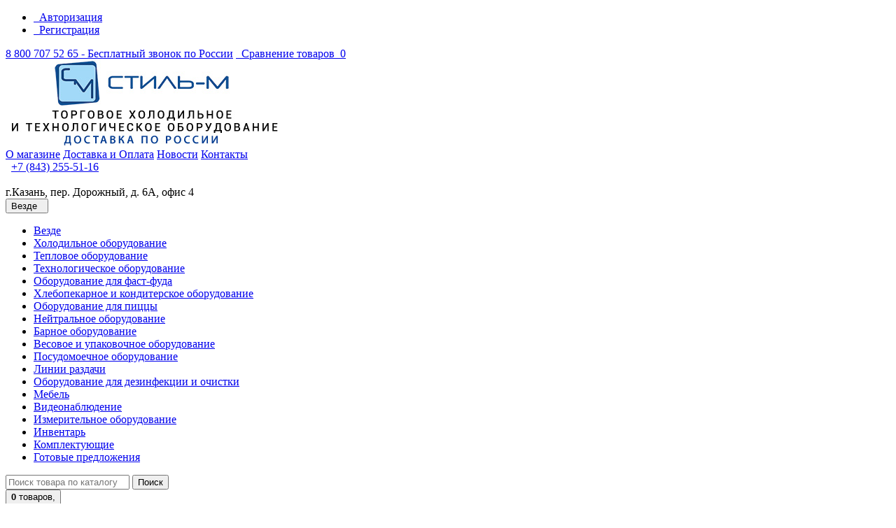

--- FILE ---
content_type: text/html; charset=utf-8
request_url: https://stm-holod.ru/torgovoe-holodilnoe-oborudovanie/shkafy-holodilnye/farmacevticheskie-shkafy-115/
body_size: 15560
content:
<!DOCTYPE html>
<!--[if IE]><![endif]-->
<!--[if IE 8 ]><html dir="ltr" lang="ru" class="ie8"><![endif]-->
<!--[if IE 9 ]><html dir="ltr" lang="ru" class="ie9"><![endif]-->
<!--[if (gt IE 9)|!(IE)]><!-->
<html dir="ltr" lang="ru">
<!--<![endif]-->
<head>
<meta charset="UTF-8" />
<meta name="viewport" content="width=device-width, initial-scale=1">
<meta http-equiv="X-UA-Compatible" content="IE=edge">
<title>Фармацевтические холодильные шкафы купить в Казани выгодно </title>
<base href="https://stm-holod.ru/" />
<meta name="description" content="Фармацевтические холодильные шкафы купить по выгодной цене в компании Стиль-М. Бесплатная доставка по Казани и РТ." />
<meta name="keywords" content= "аптека холодильник, позис фармацевтический, позис хф, фармацевтический холодильник купить, холодильник лабораторный, холодильник медицинский, холодильник фармацевтический, холодильник фармацевтический позис, холодильник фармацевтический хф" />
<meta property="og:title" content="Фармацевтические холодильные шкафы купить в Казани выгодно " />
<meta property="og:type" content="website" />
<meta property="og:url" content="https://stm-holod.ru/torgovoe-holodilnoe-oborudovanie/shkafy-holodilnye/farmacevticheskie-shkafy-115/" />
<meta property="og:image" content="https://stm-holod.ru/image/cache/catalog/0382-dm110-s_1-80x80.jpg" />
<meta property="og:site_name" content="Стиль-М Казань" />
<script src="catalog/view/javascript/jquery/jquery-3.3.1.min.js" type="text/javascript"></script>
<script src="catalog/view/theme/coloring/assets/bootstrap/js/bootstrap.min.js" type="text/javascript"></script>
<link href="catalog/view/theme/coloring/assets/bootstrap/css/bootstrap.min.css" rel="stylesheet" media="screen" />
<link href="catalog/view/theme/coloring/assets/font-awesome-4.4.0/css/font-awesome.min.css" rel="stylesheet" >
<link href="catalog/view/theme/coloring/stylesheet/stylesheet.css" rel="stylesheet">
<link href="catalog/view/theme/coloring/assets/owl-carousel/owl.carousel.css" type="text/css" rel="stylesheet" media="screen" />
<link href="catalog/view/theme/coloring/assets/owl-carousel/owl.transitions.css" type="text/css" rel="stylesheet" media="screen" />
<link href="https://stm-holod.ru/torgovoe-holodilnoe-oborudovanie/shkafy-holodilnye/farmacevticheskie-shkafy-115/" rel="canonical" />
<link href="https://stm-holod.ru/image/catalog/favicon.png" rel="icon" />
<script src="catalog/view/theme/coloring/assets/jquery.dotdotdot.min.js" type="text/javascript"></script>
<script src="catalog/view/theme/coloring/assets/common.js" type="text/javascript"></script>
<script src="catalog/view/theme/coloring/assets/owl-carousel/owl.carousel.min.js" type="text/javascript"></script>
<!-- Global site tag (gtag.js) - Google Analytics -->
<script async src="https://www.googletagmanager.com/gtag/js?id=UA-129536938-1"></script>
<script>
  window.dataLayer = window.dataLayer || [];
  function gtag(){dataLayer.push(arguments);}
  gtag('js', new Date());

  gtag('config', 'UA-129536938-1');
</script><script type="text/javascript" src="/callme/js/callme.js"></script>

				<script src="catalog/view/javascript/buyoneclick.js" type="text/javascript"></script>
				<link href="catalog/view/theme/default/stylesheet/buyoneclick.css" rel="stylesheet">				<style>
					#order .form-group.has-error input, #order .form-group.has-error textarea {
					   background: #ff6666;
					   color:#fff;
					}
					@media (max-width: 767px) {
						#additional_field {
							margin-bottom:1em;
						}
					}
				</style>
            
</head>
<body class="product-category-3_15_38"><p style="position:fixed; top: 2050px; "></p>
<header>
	<div id="top">
		<div class="container text-center text-right-md" >
			<div class="pull-left">
				<div class="inline-block">
									</div>
				<div class="inline-block">
									</div>
			</div>
			<div class="pull-right">
				<div class="btn-group">
					<ul class="dropdown-menu pull-right">
												<li><a href="https://stm-holod.ru/login/"><i class="fa fa-unlock-alt dropdown-menu-icon"></i>&nbsp;&nbsp;Авторизация</a></li>
						<li><a href="https://stm-holod.ru/create-account/"><i class="fa fa-pencil dropdown-menu-icon"></i>&nbsp;&nbsp;Регистрация</a></li>
											</ul>
				</div>
			</div>
						<div class="btn-group">
				<a class="btn lw" href="tel:88007075265">8 800 707 52 65 - Бесплатный звонок по России</a>
				<a class="btn" href="https://stm-holod.ru/compare-products/" id="compare-total"><i class="fa fa-bar-chart icon"></i><span class="hidden-xs hidden-sm">&nbsp;&nbsp;Сравнение товаров&nbsp;</span>&nbsp;<span class="badge">0</span></a>
			</div>
		</div>
	</div>
  <div class="container">
    <div class="row logo-line">
      <div class="col-sm-12 col-md-3">
        <div id="logo">
          													<a href="https://stm-holod.ru/"><img src="https://stm-holod.ru/image/catalog/forsystem/logo.jpg" title="Стиль-М Казань" alt="Стиль-М Казань" class="img-responsive" /></a>
						          				</div>
      </div>
	  
			<div class="col-sm-12 col-md-6 text-center text-left-md">
				<div id="header-menu">
												<a class="btn" href="about"><span>О магазине</span></a>
								<a class="btn" href="dostavka"><span>Доставка и Оплата</span></a>
								<a class="btn" href="news"><span>Новости</span></a>
								<a class="btn" href="contacts"><span>Контакты</span></a>
								</br>
				</div>
			</div>
			
			<div class="col-sm-12 col-md-3 text-center text-right-md">
								<div id="phone">
					<div class="phone" >
						<span  class="second-phone" >
							<i class="glyphicon glyphicon-phone-alt icon"></i>&nbsp;
							<a class="tel" href="tel:+78432555116">+7 (843) 255-51-16</a></span></br>
						
					</div>
					<br>
					<span class="hint">г.Казань, пер. Дорожный, д. 6А, офис 4</span>
				</div>
							</div>

    </div>
  </div>
	<div class="container">
		<div class="row menu-line">
			<div class="col-sm-12 col-md-7 col-md-push-3 search-box"><div id="search" class="input-group">	
	<span class="input-group-btn categories">
    <button id="change_category" type="button" class="btn dropdown-toggle" data-toggle="dropdown">
						<span class="category-name">Везде&nbsp;</span>&nbsp;<span class="fa fa fa-angle-down caretalt"></span></span>
		</button>
    <ul class="dropdown-menu">
			<li><a href="#" onclick="return false;" id="0">Везде</a></li>
						<li><a href="#" onclick="return false;" id="3">Холодильное оборудование</a></li>
						<li><a href="#" onclick="return false;" id="2">Тепловое оборудование</a></li>
						<li><a href="#" onclick="return false;" id="5">Технологическое оборудование</a></li>
						<li><a href="#" onclick="return false;" id="9">Оборудование для фаст-фуда</a></li>
						<li><a href="#" onclick="return false;" id="92">Хлебопекарное и кондитерское оборудование</a></li>
						<li><a href="#" onclick="return false;" id="144">Оборудование для пиццы</a></li>
						<li><a href="#" onclick="return false;" id="1">Нейтральное оборудование</a></li>
						<li><a href="#" onclick="return false;" id="160">Барное оборудование</a></li>
						<li><a href="#" onclick="return false;" id="102">Весовое и упаковочное оборудование</a></li>
						<li><a href="#" onclick="return false;" id="111">Посудомоечное оборудование</a></li>
						<li><a href="#" onclick="return false;" id="4">Линии раздачи</a></li>
						<li><a href="#" onclick="return false;" id="212">Оборудование для дезинфекции и очистки</a></li>
						<li><a href="#" onclick="return false;" id="134">Мебель</a></li>
						<li><a href="#" onclick="return false;" id="104">Видеонаблюдение</a></li>
						<li><a href="#" onclick="return false;" id="8">Измерительное оборудование</a></li>
						<li><a href="#" onclick="return false;" id="151">Инвентарь</a></li>
						<li><a href="#" onclick="return false;" id="41">Комплектующие</a></li>
						<li><a href="#" onclick="return false;" id="91">Готовые предложения</a></li>
					</ul>
		<input id="selected_category" type="hidden" name="category_id" value="0" />
  </span>
  <input type="text" name="search" value="" placeholder="Поиск товара по каталогу" class="form-control" />
  <span class="input-group-btn">
    <button type="button" class="btn" id="search-button">
			<i class="glyphicon glyphicon-search"></i><span id="change_category" class="search_word">Поиск</span>
		</button>
  </span>
</div>
<script type="text/javascript">
$('#search a').click(function(){
	$("#selected_category").val($(this).attr('id'));
	$('#change_category').html('<span class="category-name">' + $(this).html() + '&nbsp;</span>&nbsp;<span class="fa fa fa-angle-down caretalt"></span>');
});
</script>
</div>
			<div class="col-sm-6 col-sm-push-6 col-md-2 col-md-push-3 cart-box"><div id="cart" class="btn-group btn-block">
  <button type="button" data-toggle="dropdown" data-loading-text="Загрузка..." class="btn btn-block dropdown-toggle">
		<i class="fa fa-angle-down caretalt"></i>
		<span id="cart-total"><div class="products"><b>0</b> товаров, </div><div class="prices">на <b>0 руб.</b></div></span>
	</button>
  <ul class="dropdown-menu pull-right">
        <li>
      <p class="text-center">В корзине пусто!</p>
    </li>
      </ul>
</div>
</div>
			<div class="col-sm-6 col-sm-pull-6 col-md-3 col-md-pull-9 menu-box">
								<nav id="menu" class="btn-group btn-block">
					<button type="button" class="btn btn-danger btn-block dropdown-toggle" data-toggle="dropdown">
						<i class="fa fa-bars"></i>
						Каталог					</button>
					<ul id="menu-list" class="dropdown-menu">
																		<li>
							<span class="toggle-child">
								<i class="fa fa-plus plus"></i>
								<i class="fa fa-minus minus"></i>
							</span>
							<a class="with-child" href="https://stm-holod.ru/torgovoe-holodilnoe-oborudovanie/">
								<i class="fa fa-angle-right arrow"></i>
								Холодильное оборудование							</a>
																																													<div class="child-box box-col-1">
								<div class="row">
																								<div class="col-md-12">
									<div class="child-box-cell">
										<h5>
																				<a href="https://stm-holod.ru/torgovoe-holodilnoe-oborudovanie/agregatyi/" class=""><span class="livel-down visible-xs-inline">&#8627;</span>Агрегаты холодильные</a></h5>
																			</div>
								</div>
																																		<div class="col-md-12">
									<div class="child-box-cell">
										<h5>
																				<a href="https://stm-holod.ru/torgovoe-holodilnoe-oborudovanie/apparaty-shokovoy-zamorozki/" class=""><span class="livel-down visible-xs-inline">&#8627;</span>Аппараты шоковой заморозки</a></h5>
																			</div>
								</div>
																																		<div class="col-md-12">
									<div class="child-box-cell">
										<h5>
																				<a href="https://stm-holod.ru/torgovoe-holodilnoe-oborudovanie/bonety/" class=""><span class="livel-down visible-xs-inline">&#8627;</span>Бонеты</a></h5>
																			</div>
								</div>
																																		<div class="col-md-12">
									<div class="child-box-cell">
										<h5>
																				<span class="toggle-child2">
											<i class="fa fa-plus plus"></i>
											<i class="fa fa-minus minus"></i>
										</span>
																				<a href="https://stm-holod.ru/torgovoe-holodilnoe-oborudovanie/vitriny-holodilnye/" class="with-child2"><span class="livel-down visible-xs-inline">&#8627;</span>Витрины холодильные</a></h5>
																				<ul class="child2-box">
																					<li><a href="https://stm-holod.ru/torgovoe-holodilnoe-oborudovanie/vitriny-holodilnye/vitrina-morozhenoe/"><span class="livel-down">&#8627;</span>Витрина для мороженого</a></li>
																					<li><a href="https://stm-holod.ru/torgovoe-holodilnoe-oborudovanie/vitriny-holodilnye/vitrinuirazdacha/"><span class="livel-down">&#8627;</span>Витрины для раздачи</a></li>
																					<li><a href="https://stm-holod.ru/torgovoe-holodilnoe-oborudovanie/vitriny-holodilnye/vitriny-holodilnye-07/"><span class="livel-down">&#8627;</span>Витрины среднетемпературные 0...+7</a></li>
																					<li><a href="https://stm-holod.ru/torgovoe-holodilnoe-oborudovanie/vitriny-holodilnye/vitriny-morozilnye-180/"><span class="livel-down">&#8627;</span>Витрины морозильные -18...0</a></li>
																					<li><a href="https://stm-holod.ru/torgovoe-holodilnoe-oborudovanie/vitriny-holodilnye/vitriny-universalnye-55/"><span class="livel-down">&#8627;</span>Витрины универсальные -5...+5</a></li>
																					<li><a href="https://stm-holod.ru/torgovoe-holodilnoe-oborudovanie/vitriny-holodilnye/vitriny-konditerskie/"><span class="livel-down">&#8627;</span>Витрины кондитерские</a></li>
																					<li><a href="https://stm-holod.ru/torgovoe-holodilnoe-oborudovanie/vitriny-holodilnye/nastolnye-holodilnye-vitriny/"><span class="livel-down">&#8627;</span>Витрины настольные</a></li>
																					<li><a href="https://stm-holod.ru/torgovoe-holodilnoe-oborudovanie/vitriny-holodilnye/vitriny-uglovye/"><span class="livel-down">&#8627;</span>Витрины угловые</a></li>
																					<li><a href="https://stm-holod.ru/torgovoe-holodilnoe-oborudovanie/vitriny-holodilnye/vitriny-otkrytye/"><span class="livel-down">&#8627;</span>Витрины открытые</a></li>
																					<li><a href="https://stm-holod.ru/torgovoe-holodilnoe-oborudovanie/vitriny-holodilnye/vitrinui-neohlagdaemie/"><span class="livel-down">&#8627;</span>Витрины неохлаждаемые</a></li>
																					<li><a href="https://stm-holod.ru/torgovoe-holodilnoe-oborudovanie/vitriny-holodilnye/torgovieprilavki/"><span class="livel-down">&#8627;</span>Прилавки и кассовые боксы</a></li>
																				</ul>
																			</div>
								</div>
																																		<div class="col-md-12">
									<div class="child-box-cell">
										<h5>
																				<a href="https://stm-holod.ru/torgovoe-holodilnoe-oborudovanie/vozduhoohladiteli/" class=""><span class="livel-down visible-xs-inline">&#8627;</span>Воздухоохладители</a></h5>
																			</div>
								</div>
																																		<div class="col-md-12">
									<div class="child-box-cell">
										<h5>
																				<a href="https://stm-holod.ru/torgovoe-holodilnoe-oborudovanie/kamery-so-steklopaketom/" class=""><span class="livel-down visible-xs-inline">&#8627;</span>Камеры со стеклопакетом</a></h5>
																			</div>
								</div>
																																		<div class="col-md-12">
									<div class="child-box-cell">
										<h5>
																				<a href="https://stm-holod.ru/torgovoe-holodilnoe-oborudovanie/kamery-holodilnye/" class=""><span class="livel-down visible-xs-inline">&#8627;</span>Камеры холодильные</a></h5>
																			</div>
								</div>
																																		<div class="col-md-12">
									<div class="child-box-cell">
										<h5>
																				<a href="https://stm-holod.ru/torgovoe-holodilnoe-oborudovanie/kegeratori/" class=""><span class="livel-down visible-xs-inline">&#8627;</span>Кегераторы</a></h5>
																			</div>
								</div>
																																		<div class="col-md-12">
									<div class="child-box-cell">
										<h5>
																				<a href="https://stm-holod.ru/torgovoe-holodilnoe-oborudovanie/ldogenerator/" class=""><span class="livel-down visible-xs-inline">&#8627;</span>Льдогенераторы</a></h5>
																			</div>
								</div>
																																		<div class="col-md-12">
									<div class="child-box-cell">
										<h5>
																				<span class="toggle-child2">
											<i class="fa fa-plus plus"></i>
											<i class="fa fa-minus minus"></i>
										</span>
																				<a href="https://stm-holod.ru/torgovoe-holodilnoe-oborudovanie/monobloki-holodilnye/" class="with-child2"><span class="livel-down visible-xs-inline">&#8627;</span>Моноблоки холодильные</a></h5>
																				<ul class="child2-box">
																					<li><a href="https://stm-holod.ru/torgovoe-holodilnoe-oborudovanie/monobloki-holodilnye/monobloki-nizkotemperaturnye-20-15degs/"><span class="livel-down">&#8627;</span>Моноблоки низкотемпературные (-20...-15°С)</a></li>
																					<li><a href="https://stm-holod.ru/torgovoe-holodilnoe-oborudovanie/monobloki-holodilnye/monobloki-srednetemperaturnye-55degs/"><span class="livel-down">&#8627;</span>Моноблоки среднетемпературные (-5…+5°С)</a></li>
																				</ul>
																			</div>
								</div>
																																		<div class="col-md-12">
									<div class="child-box-cell">
										<h5>
																				<span class="toggle-child2">
											<i class="fa fa-plus plus"></i>
											<i class="fa fa-minus minus"></i>
										</span>
																				<a href="https://stm-holod.ru/torgovoe-holodilnoe-oborudovanie/morozilnye-lari/" class="with-child2"><span class="livel-down visible-xs-inline">&#8627;</span>Морозильные лари</a></h5>
																				<ul class="child2-box">
																					<li><a href="https://stm-holod.ru/torgovoe-holodilnoe-oborudovanie/morozilnye-lari/morozilnaya-kamera/"><span class="livel-down">&#8627;</span>Морозильные камеры</a></li>
																					<li><a href="https://stm-holod.ru/torgovoe-holodilnoe-oborudovanie/morozilnye-lari/morozilnye-lari-s-gluhoy-kryshkoy/"><span class="livel-down">&#8627;</span>Морозильные лари с глухой крышкой</a></li>
																					<li><a href="https://stm-holod.ru/torgovoe-holodilnoe-oborudovanie/morozilnye-lari/morozilnye-lari-s-gnutym-steklom/"><span class="livel-down">&#8627;</span>Морозильные лари с гнутым стеклом</a></li>
																					<li><a href="https://stm-holod.ru/torgovoe-holodilnoe-oborudovanie/morozilnye-lari/morozilnye-lari-s-pryamoy-steklyannoy-kryshkoy/"><span class="livel-down">&#8627;</span>Морозильные лари с прямым стеклом</a></li>
																					<li><a href="https://stm-holod.ru/torgovoe-holodilnoe-oborudovanie/morozilnye-lari/holodilnie-lary/"><span class="livel-down">&#8627;</span>Холодильные лари</a></li>
																				</ul>
																			</div>
								</div>
																																		<div class="col-md-12">
									<div class="child-box-cell">
										<h5>
																				<a href="https://stm-holod.ru/torgovoe-holodilnoe-oborudovanie/pivoohladiteli1/" class=""><span class="livel-down visible-xs-inline">&#8627;</span>Пивоохладители</a></h5>
																			</div>
								</div>
																																		<div class="col-md-12">
									<div class="child-box-cell">
										<h5>
																				<span class="toggle-child2">
											<i class="fa fa-plus plus"></i>
											<i class="fa fa-minus minus"></i>
										</span>
																				<a href="https://stm-holod.ru/torgovoe-holodilnoe-oborudovanie/split-sistemy/" class="with-child2"><span class="livel-down visible-xs-inline">&#8627;</span>Сплит-системы</a></h5>
																				<ul class="child2-box">
																					<li><a href="https://stm-holod.ru/torgovoe-holodilnoe-oborudovanie/split-sistemy/split-sistemy-nizkotemperaturnye-20-15/"><span class="livel-down">&#8627;</span>Сплит-системы низкотемпературные (-20...-15)</a></li>
																					<li><a href="https://stm-holod.ru/torgovoe-holodilnoe-oborudovanie/split-sistemy/split-sistemy-srednetemperaturnye-510/"><span class="livel-down">&#8627;</span>Сплит-системы среднетемпературные (-5...+10)</a></li>
																				</ul>
																			</div>
								</div>
																																		<div class="col-md-12">
									<div class="child-box-cell">
										<h5>
																				<span class="toggle-child2">
											<i class="fa fa-plus plus"></i>
											<i class="fa fa-minus minus"></i>
										</span>
																				<a href="https://stm-holod.ru/torgovoe-holodilnoe-oborudovanie/stoly-ohlazhdaemye/" class="with-child2"><span class="livel-down visible-xs-inline">&#8627;</span>Столы холодильные</a></h5>
																				<ul class="child2-box">
																					<li><a href="https://stm-holod.ru/torgovoe-holodilnoe-oborudovanie/stoly-ohlazhdaemye/morozilnye-stoly/"><span class="livel-down">&#8627;</span>Морозильные столы</a></li>
																					<li><a href="https://stm-holod.ru/torgovoe-holodilnoe-oborudovanie/stoly-ohlazhdaemye/holodilnye-stoly/"><span class="livel-down">&#8627;</span>Холодильные столы</a></li>
																				</ul>
																			</div>
								</div>
																																		<div class="col-md-12">
									<div class="child-box-cell">
										<h5>
																				<a href="https://stm-holod.ru/torgovoe-holodilnoe-oborudovanie/holodilnye-gorki/" class=""><span class="livel-down visible-xs-inline">&#8627;</span>Холодильные горки</a></h5>
																			</div>
								</div>
																																		<div class="col-md-12">
									<div class="child-box-cell">
										<h5>
																				<span class="toggle-child2">
											<i class="fa fa-plus plus"></i>
											<i class="fa fa-minus minus"></i>
										</span>
																				<a href="https://stm-holod.ru/torgovoe-holodilnoe-oborudovanie/shkafy-holodilnye/" class="with-child2"><span class="livel-down visible-xs-inline">&#8627;</span>Шкафы холодильные</a></h5>
																				<ul class="child2-box">
																					<li><a href="https://stm-holod.ru/torgovoe-holodilnoe-oborudovanie/shkafy-holodilnye/barnye-shkafy/"><span class="livel-down">&#8627;</span>Барные шкафы</a></li>
																					<li><a href="https://stm-holod.ru/torgovoe-holodilnoe-oborudovanie/shkafy-holodilnye/vinnye-shkafy/"><span class="livel-down">&#8627;</span>Винные шкафы</a></li>
																					<li><a href="https://stm-holod.ru/index.php?route=product/category&amp;path=3_15_175"><span class="livel-down">&#8627;</span>Двухкамерные холодильники</a></li>
																					<li><a href="https://stm-holod.ru/torgovoe-holodilnoe-oborudovanie/shkafy-holodilnye/kombinirovannye-shkafy-06-15-20/"><span class="livel-down">&#8627;</span>Комбинированные шкафы 0…+6 / -15…-20</a></li>
																					<li><a href="https://stm-holod.ru/torgovoe-holodilnoe-oborudovanie/shkafy-holodilnye/konditerski-shkaf/"><span class="livel-down">&#8627;</span>Кондитерские шкафы</a></li>
																					<li><a href="https://stm-holod.ru/torgovoe-holodilnoe-oborudovanie/shkafy-holodilnye/nizkotemperaturnye-shkafy-180/"><span class="livel-down">&#8627;</span>Низкотемпературные шкафы -18...0</a></li>
																					<li><a href="https://stm-holod.ru/torgovoe-holodilnoe-oborudovanie/shkafy-holodilnye/odnokamernye-holodilniki/"><span class="livel-down">&#8627;</span>Однокамерные холодильники</a></li>
																					<li><a href="https://stm-holod.ru/torgovoe-holodilnoe-oborudovanie/shkafy-holodilnye/specshkaf/"><span class="livel-down">&#8627;</span>Специализированные шкафы</a></li>
																					<li><a href="https://stm-holod.ru/torgovoe-holodilnoe-oborudovanie/shkafy-holodilnye/srednetemperaturnye-shkafy-07/"><span class="livel-down">&#8627;</span>Среднетемпературные шкафы 0...+7</a></li>
																					<li><a href="https://stm-holod.ru/torgovoe-holodilnoe-oborudovanie/shkafy-holodilnye/universalnye-shkafy-55/"><span class="livel-down">&#8627;</span>Универсальные шкафы -5...+5</a></li>
																					<li><a href="https://stm-holod.ru/torgovoe-holodilnoe-oborudovanie/shkafy-holodilnye/farmacevticheskie-shkafy-115/"><span class="livel-down">&#8627;</span>Фармацевтические шкафы</a></li>
																				</ul>
																			</div>
								</div>
																																		</div>
							</div>
						</li>
																								<li>
							<span class="toggle-child">
								<i class="fa fa-plus plus"></i>
								<i class="fa fa-minus minus"></i>
							</span>
							<a class="with-child" href="https://stm-holod.ru/teplovoe-oborudovanie/">
								<i class="fa fa-angle-right arrow"></i>
								Тепловое оборудование							</a>
																																													<div class="child-box box-col-1">
								<div class="row">
																								<div class="col-md-12">
									<div class="child-box-cell">
										<h5>
																				<a href="https://stm-holod.ru/teplovoe-oborudovanie/gril-salamander/" class=""><span class="livel-down visible-xs-inline">&#8627;</span>Гриль Саламандер</a></h5>
																			</div>
								</div>
																																		<div class="col-md-12">
									<div class="child-box-cell">
										<h5>
																				<a href="https://stm-holod.ru/teplovoe-oborudovanie/kipyatilniki/" class=""><span class="livel-down visible-xs-inline">&#8627;</span>Кипятильники</a></h5>
																			</div>
								</div>
																																		<div class="col-md-12">
									<div class="child-box-cell">
										<h5>
																				<a href="https://stm-holod.ru/teplovoe-oborudovanie/konvekcionnye-pechi/" class=""><span class="livel-down visible-xs-inline">&#8627;</span>Конвекционные печи</a></h5>
																			</div>
								</div>
																																		<div class="col-md-12">
									<div class="child-box-cell">
										<h5>
																				<a href="https://stm-holod.ru/teplovoe-oborudovanie/koptlni/" class=""><span class="livel-down visible-xs-inline">&#8627;</span>Коптильни</a></h5>
																			</div>
								</div>
																																		<div class="col-md-12">
									<div class="child-box-cell">
										<h5>
																				<a href="https://stm-holod.ru/teplovoe-oborudovanie/kotly-pishchevarochnye/" class=""><span class="livel-down visible-xs-inline">&#8627;</span>Котлы пищеварочные</a></h5>
																			</div>
								</div>
																																		<div class="col-md-12">
									<div class="child-box-cell">
										<h5>
																				<a href="https://stm-holod.ru/teplovoe-oborudovanie/makaronovarki/" class=""><span class="livel-down visible-xs-inline">&#8627;</span>Макароноварки</a></h5>
																			</div>
								</div>
																																		<div class="col-md-12">
									<div class="child-box-cell">
										<h5>
																				<a href="https://stm-holod.ru/teplovoe-oborudovanie/marmity/" class=""><span class="livel-down visible-xs-inline">&#8627;</span>Мармиты</a></h5>
																			</div>
								</div>
																																		<div class="col-md-12">
									<div class="child-box-cell">
										<h5>
																				<a href="https://stm-holod.ru/teplovoe-oborudovanie/mikrovolnovye-pechi/" class=""><span class="livel-down visible-xs-inline">&#8627;</span>Микроволновые печи</a></h5>
																			</div>
								</div>
																																		<div class="col-md-12">
									<div class="child-box-cell">
										<h5>
																				<a href="https://stm-holod.ru/teplovoe-oborudovanie/parovarki/" class=""><span class="livel-down visible-xs-inline">&#8627;</span>Пароварки</a></h5>
																			</div>
								</div>
																																		<div class="col-md-12">
									<div class="child-box-cell">
										<h5>
																				<a href="https://stm-holod.ru/teplovoe-oborudovanie/parokonvektomaty/" class=""><span class="livel-down visible-xs-inline">&#8627;</span>Пароконвектоматы</a></h5>
																			</div>
								</div>
																																		<div class="col-md-12">
									<div class="child-box-cell">
										<h5>
																				<a href="https://stm-holod.ru/teplovoe-oborudovanie/pechi-dlya-piccy/" class=""><span class="livel-down visible-xs-inline">&#8627;</span>Печи для пиццы</a></h5>
																			</div>
								</div>
																																		<div class="col-md-12">
									<div class="child-box-cell">
										<h5>
																				<a href="https://stm-holod.ru/teplovoe-oborudovanie/pechi-mangaly/" class=""><span class="livel-down visible-xs-inline">&#8627;</span>Печи-мангалы</a></h5>
																			</div>
								</div>
																																		<div class="col-md-12">
									<div class="child-box-cell">
										<h5>
																				<span class="toggle-child2">
											<i class="fa fa-plus plus"></i>
											<i class="fa fa-minus minus"></i>
										</span>
																				<a href="https://stm-holod.ru/teplovoe-oborudovanie/plity/" class="with-child2"><span class="livel-down visible-xs-inline">&#8627;</span>Плиты</a></h5>
																				<ul class="child2-box">
																					<li><a href="https://stm-holod.ru/teplovoe-oborudovanie/plity/plity-gazovye/"><span class="livel-down">&#8627;</span>Плиты газовые</a></li>
																					<li><a href="https://stm-holod.ru/teplovoe-oborudovanie/plity/plity-indukcionnye/"><span class="livel-down">&#8627;</span>Плиты индукционные</a></li>
																					<li><a href="https://stm-holod.ru/teplovoe-oborudovanie/plity/plity-elektricheskie/"><span class="livel-down">&#8627;</span>Плиты электрические</a></li>
																				</ul>
																			</div>
								</div>
																																		<div class="col-md-12">
									<div class="child-box-cell">
										<h5>
																				<a href="https://stm-holod.ru/teplovoe-oborudovanie/podogrevaemaya-poverkhnost/" class=""><span class="livel-down visible-xs-inline">&#8627;</span>Подогреваемые поверхности</a></h5>
																			</div>
								</div>
																																		<div class="col-md-12">
									<div class="child-box-cell">
										<h5>
																				<a href="https://stm-holod.ru/teplovoe-oborudovanie/podstavki/" class=""><span class="livel-down visible-xs-inline">&#8627;</span>Подставки</a></h5>
																			</div>
								</div>
																																		<div class="col-md-12">
									<div class="child-box-cell">
										<h5>
																				<a href="https://stm-holod.ru/teplovoe-oborudovanie/rasstoechnye-shkafy-i-kamery/" class=""><span class="livel-down visible-xs-inline">&#8627;</span>Расстоечные шкафы и камеры</a></h5>
																			</div>
								</div>
																																		<div class="col-md-12">
									<div class="child-box-cell">
										<h5>
																				<a href="https://stm-holod.ru/teplovoe-oborudovanie/risovarki/" class=""><span class="livel-down visible-xs-inline">&#8627;</span>Рисоварки</a></h5>
																			</div>
								</div>
																																		<div class="col-md-12">
									<div class="child-box-cell">
										<h5>
																				<a href="https://stm-holod.ru/teplovoe-oborudovanie/skovorody/" class=""><span class="livel-down visible-xs-inline">&#8627;</span>Сковороды</a></h5>
																			</div>
								</div>
																																		<div class="col-md-12">
									<div class="child-box-cell">
										<h5>
																				<a href="https://stm-holod.ru/teplovoe-oborudovanie/sterilizator-dlya-nozhey/" class=""><span class="livel-down visible-xs-inline">&#8627;</span>Стерилизатор для ножей</a></h5>
																			</div>
								</div>
																																		<div class="col-md-12">
									<div class="child-box-cell">
										<h5>
																				<a href="https://stm-holod.ru/teplovoe-oborudovanie/stoly-teplovye/" class=""><span class="livel-down visible-xs-inline">&#8627;</span>Столы тепловые</a></h5>
																			</div>
								</div>
																																		<div class="col-md-12">
									<div class="child-box-cell">
										<h5>
																				<a href="https://stm-holod.ru/teplovoe-oborudovanie/nastolnye-teplovye-vitriny/" class=""><span class="livel-down visible-xs-inline">&#8627;</span>Тепловые витрины</a></h5>
																			</div>
								</div>
																																		<div class="col-md-12">
									<div class="child-box-cell">
										<h5>
																				<a href="https://stm-holod.ru/teplovoe-oborudovanie/shkafy-zharochnye/" class=""><span class="livel-down visible-xs-inline">&#8627;</span>Шкафы жарочные</a></h5>
																			</div>
								</div>
																																		<div class="col-md-12">
									<div class="child-box-cell">
										<h5>
																				<a href="https://stm-holod.ru/teplovoe-oborudovanie/shkafy-pekarskie/" class=""><span class="livel-down visible-xs-inline">&#8627;</span>Шкафы пекарские</a></h5>
																			</div>
								</div>
																																		</div>
							</div>
						</li>
																								<li>
							<span class="toggle-child">
								<i class="fa fa-plus plus"></i>
								<i class="fa fa-minus minus"></i>
							</span>
							<a class="with-child" href="https://stm-holod.ru/elektromehanicheskoe-oborudovanie/">
								<i class="fa fa-angle-right arrow"></i>
								Технологическое оборудование							</a>
																																													<div class="child-box box-col-1">
								<div class="row">
																								<div class="col-md-12">
									<div class="child-box-cell">
										<h5>
																				<a href="https://stm-holod.ru/elektromehanicheskoe-oborudovanie/vodoumyagchitel/" class=""><span class="livel-down visible-xs-inline">&#8627;</span>Водоумягчители</a></h5>
																			</div>
								</div>
																																		<div class="col-md-12">
									<div class="child-box-cell">
										<h5>
																				<a href="https://stm-holod.ru/elektromehanicheskoe-oborudovanie/kartofelechistki/" class=""><span class="livel-down visible-xs-inline">&#8627;</span>Картофелечистки</a></h5>
																			</div>
								</div>
																																		<div class="col-md-12">
									<div class="child-box-cell">
										<h5>
																				<a href="https://stm-holod.ru/elektromehanicheskoe-oborudovanie/kuttery/" class=""><span class="livel-down visible-xs-inline">&#8627;</span>Куттеры</a></h5>
																			</div>
								</div>
																																		<div class="col-md-12">
									<div class="child-box-cell">
										<h5>
																				<a href="https://stm-holod.ru/elektromehanicheskoe-oborudovanie/lapsherezka-d25d-1/" class=""><span class="livel-down visible-xs-inline">&#8627;</span>Лапшерезки</a></h5>
																			</div>
								</div>
																																		<div class="col-md-12">
									<div class="child-box-cell">
										<h5>
																				<a href="https://stm-holod.ru/elektromehanicheskoe-oborudovanie/mukoproseivateli/" class=""><span class="livel-down visible-xs-inline">&#8627;</span>Мукопросеиватели</a></h5>
																			</div>
								</div>
																																		<div class="col-md-12">
									<div class="child-box-cell">
										<h5>
																				<a href="https://stm-holod.ru/elektromehanicheskoe-oborudovanie/myasorubki/" class=""><span class="livel-down visible-xs-inline">&#8627;</span>Мясорубки</a></h5>
																			</div>
								</div>
																																		<div class="col-md-12">
									<div class="child-box-cell">
										<h5>
																				<a href="https://stm-holod.ru/elektromehanicheskoe-oborudovanie/ovoshcherezki/" class=""><span class="livel-down visible-xs-inline">&#8627;</span>Овощерезки и протирочные машины</a></h5>
																			</div>
								</div>
																																		<div class="col-md-12">
									<div class="child-box-cell">
										<h5>
																				<a href="https://stm-holod.ru/elektromehanicheskoe-oborudovanie/pily-dlja-mjasa/" class=""><span class="livel-down visible-xs-inline">&#8627;</span>Пилы ленточные для мяса</a></h5>
																			</div>
								</div>
																																		<div class="col-md-12">
									<div class="child-box-cell">
										<h5>
																				<a href="https://stm-holod.ru/elektromehanicheskoe-oborudovanie/slaysery/" class=""><span class="livel-down visible-xs-inline">&#8627;</span>Слайсеры</a></h5>
																			</div>
								</div>
																																		<div class="col-md-12">
									<div class="child-box-cell">
										<h5>
																				<a href="https://stm-holod.ru/elektromehanicheskoe-oborudovanie/tenderayzer/" class=""><span class="livel-down visible-xs-inline">&#8627;</span>Тендерайзеры</a></h5>
																			</div>
								</div>
																																		<div class="col-md-12">
									<div class="child-box-cell">
										<h5>
																				<a href="https://stm-holod.ru/elektromehanicheskoe-oborudovanie/testomesy/" class=""><span class="livel-down visible-xs-inline">&#8627;</span>Тестомесы и миксеры</a></h5>
																			</div>
								</div>
																																		<div class="col-md-12">
									<div class="child-box-cell">
										<h5>
																				<a href="https://stm-holod.ru/elektromehanicheskoe-oborudovanie/universalnye-kuhonnye-mashiny/" class=""><span class="livel-down visible-xs-inline">&#8627;</span>Универсальные кухонные машины</a></h5>
																			</div>
								</div>
																																		<div class="col-md-12">
									<div class="child-box-cell">
										<h5>
																				<a href="https://stm-holod.ru/elektromehanicheskoe-oborudovanie/farshemes/" class=""><span class="livel-down visible-xs-inline">&#8627;</span>Фаршемесы</a></h5>
																			</div>
								</div>
																																		<div class="col-md-12">
									<div class="child-box-cell">
										<h5>
																				<a href="https://stm-holod.ru/elektromehanicheskoe-oborudovanie/hleborezki/" class=""><span class="livel-down visible-xs-inline">&#8627;</span>Хлеборезки</a></h5>
																			</div>
								</div>
																																		<div class="col-md-12">
									<div class="child-box-cell">
										<h5>
																				<a href="https://stm-holod.ru/elektromehanicheskoe-oborudovanie/shprizi-kolbasnye/" class=""><span class="livel-down visible-xs-inline">&#8627;</span>Шприцы колбасные</a></h5>
																			</div>
								</div>
																																		</div>
							</div>
						</li>
																								<li>
							<span class="toggle-child">
								<i class="fa fa-plus plus"></i>
								<i class="fa fa-minus minus"></i>
							</span>
							<a class="with-child" href="https://stm-holod.ru/oborudovanie-dlya-fast-fud/">
								<i class="fa fa-angle-right arrow"></i>
								Оборудование для фаст-фуда							</a>
																																													<div class="child-box box-col-1">
								<div class="row">
																								<div class="col-md-12">
									<div class="child-box-cell">
										<h5>
																				<a href="https://stm-holod.ru/oborudovanie-dlya-fast-fud/stdsbot-urni/" class=""><span class="livel-down visible-xs-inline">&#8627;</span> Станции сбора отходов, урны</a></h5>
																			</div>
								</div>
																																		<div class="col-md-12">
									<div class="child-box-cell">
										<h5>
																				<a href="https://stm-holod.ru/oborudovanie-dlya-fast-fud/apparaty-blinnye/" class=""><span class="livel-down visible-xs-inline">&#8627;</span>Аппараты блинные</a></h5>
																			</div>
								</div>
																																		<div class="col-md-12">
									<div class="child-box-cell">
										<h5>
																				<a href="https://stm-holod.ru/oborudovanie-dlya-fast-fud/apparaty-dlya-saharnoy-vaty-i-popkorna/" class=""><span class="livel-down visible-xs-inline">&#8627;</span>Аппараты для сахарной ваты и попкорна</a></h5>
																			</div>
								</div>
																																		<div class="col-md-12">
									<div class="child-box-cell">
										<h5>
																				<a href="https://stm-holod.ru/oborudovanie-dlya-fast-fud/hot-dog-stanciya/" class=""><span class="livel-down visible-xs-inline">&#8627;</span>Аппараты для хот догов</a></h5>
																			</div>
								</div>
																																		<div class="col-md-12">
									<div class="child-box-cell">
										<h5>
																				<a href="https://stm-holod.ru/oborudovanie-dlya-fast-fud/grili-dlya-kur/" class=""><span class="livel-down visible-xs-inline">&#8627;</span>Грили для кур</a></h5>
																			</div>
								</div>
																																		<div class="col-md-12">
									<div class="child-box-cell">
										<h5>
																				<a href="https://stm-holod.ru/oborudovanie-dlya-fast-fud/grili/" class=""><span class="livel-down visible-xs-inline">&#8627;</span>Грили контактные</a></h5>
																			</div>
								</div>
																																		<div class="col-md-12">
									<div class="child-box-cell">
										<h5>
																				<a href="https://stm-holod.ru/oborudovanie-dlya-fast-fud/oborudovanie-dlya-burgernyh/" class=""><span class="livel-down visible-xs-inline">&#8627;</span>Оборудование для бургерных</a></h5>
																			</div>
								</div>
																																		<div class="col-md-12">
									<div class="child-box-cell">
										<h5>
																				<a href="https://stm-holod.ru/oborudovanie-dlya-fast-fud/pizza-pechi/" class=""><span class="livel-down visible-xs-inline">&#8627;</span>Пицца-печи</a></h5>
																			</div>
								</div>
																																		<div class="col-md-12">
									<div class="child-box-cell">
										<h5>
																				<a href="https://stm-holod.ru/oborudovanie-dlya-fast-fud/ponchikovye-apparaty/" class=""><span class="livel-down visible-xs-inline">&#8627;</span>Пончиковые аппараты</a></h5>
																			</div>
								</div>
																																		<div class="col-md-12">
									<div class="child-box-cell">
										<h5>
																				<a href="https://stm-holod.ru/oborudovanie-dlya-fast-fud/ustanovki-shaurma/" class=""><span class="livel-down visible-xs-inline">&#8627;</span>Установки Шаурма</a></h5>
																			</div>
								</div>
																																		<div class="col-md-12">
									<div class="child-box-cell">
										<h5>
																				<a href="https://stm-holod.ru/oborudovanie-dlya-fast-fud/frityurnicy/" class=""><span class="livel-down visible-xs-inline">&#8627;</span>Фритюрницы</a></h5>
																			</div>
								</div>
																																		<div class="col-md-12">
									<div class="child-box-cell">
										<h5>
																				<a href="https://stm-holod.ru/oborudovanie-dlya-fast-fud/cheburechnicy/" class=""><span class="livel-down visible-xs-inline">&#8627;</span>Чебуречницы</a></h5>
																			</div>
								</div>
																																		</div>
							</div>
						</li>
																								<li>
							<span class="toggle-child">
								<i class="fa fa-plus plus"></i>
								<i class="fa fa-minus minus"></i>
							</span>
							<a class="with-child" href="https://stm-holod.ru/hlebopekarnoe-konditerskoe-oborudovanie/">
								<i class="fa fa-angle-right arrow"></i>
								Хлебопекарное и кондитерское оборудование							</a>
																																													<div class="child-box box-col-1">
								<div class="row">
																								<div class="col-md-12">
									<div class="child-box-cell">
										<h5>
																				<a href="https://stm-holod.ru/hlebopekarnoe-konditerskoe-oborudovanie/konditerstolyi/" class=""><span class="livel-down visible-xs-inline">&#8627;</span>Кондитерские столы</a></h5>
																			</div>
								</div>
																																		<div class="col-md-12">
									<div class="child-box-cell">
										<h5>
																				<a href="https://stm-holod.ru/hlebopekarnoe-konditerskoe-oborudovanie/mykoproseivateli/" class=""><span class="livel-down visible-xs-inline">&#8627;</span>Мукопросеиватели</a></h5>
																			</div>
								</div>
																																		<div class="col-md-12">
									<div class="child-box-cell">
										<h5>
																				<a href="https://stm-holod.ru/hlebopekarnoe-konditerskoe-oborudovanie/pechi-konvekcionnye/" class=""><span class="livel-down visible-xs-inline">&#8627;</span>Печи конвекционные</a></h5>
																			</div>
								</div>
																																		<div class="col-md-12">
									<div class="child-box-cell">
										<h5>
																				<a href="https://stm-holod.ru/hlebopekarnoe-konditerskoe-oborudovanie/pechi-pekarskie/" class=""><span class="livel-down visible-xs-inline">&#8627;</span>Печи пекарские</a></h5>
																			</div>
								</div>
																																		<div class="col-md-12">
									<div class="child-box-cell">
										<h5>
																				<a href="https://stm-holod.ru/hlebopekarnoe-konditerskoe-oborudovanie/testomesilnye-mashiny/" class=""><span class="livel-down visible-xs-inline">&#8627;</span>Тестомесы и миксеры</a></h5>
																			</div>
								</div>
																																		<div class="col-md-12">
									<div class="child-box-cell">
										<h5>
																				<a href="https://stm-holod.ru/hlebopekarnoe-konditerskoe-oborudovanie/testoraskatki/" class=""><span class="livel-down visible-xs-inline">&#8627;</span>Тестораскаточные машины</a></h5>
																			</div>
								</div>
																																		<div class="col-md-12">
									<div class="child-box-cell">
										<h5>
																				<a href="https://stm-holod.ru/hlebopekarnoe-konditerskoe-oborudovanie/formy/" class=""><span class="livel-down visible-xs-inline">&#8627;</span>Формы дя хлеба</a></h5>
																			</div>
								</div>
																																		<div class="col-md-12">
									<div class="child-box-cell">
										<h5>
																				<a href="https://stm-holod.ru/hlebopekarnoe-konditerskoe-oborudovanie/hleborezku/" class=""><span class="livel-down visible-xs-inline">&#8627;</span>Хлеборезки</a></h5>
																			</div>
								</div>
																																		<div class="col-md-12">
									<div class="child-box-cell">
										<h5>
																				<a href="https://stm-holod.ru/hlebopekarnoe-konditerskoe-oborudovanie/shkafy-rasstoinye/" class=""><span class="livel-down visible-xs-inline">&#8627;</span>Шкафы расстойные</a></h5>
																			</div>
								</div>
																																		</div>
							</div>
						</li>
																								<li>
							<span class="toggle-child">
								<i class="fa fa-plus plus"></i>
								<i class="fa fa-minus minus"></i>
							</span>
							<a class="with-child" href="https://stm-holod.ru/oborudovanie-dlya-pitstsy/">
								<i class="fa fa-angle-right arrow"></i>
								Оборудование для пиццы							</a>
																																													<div class="child-box box-col-1">
								<div class="row">
																								<div class="col-md-12">
									<div class="child-box-cell">
										<h5>
																				<a href="https://stm-holod.ru/oborudovanie-dlya-pitstsy/vitriniy/" class=""><span class="livel-down visible-xs-inline">&#8627;</span>Витрины</a></h5>
																			</div>
								</div>
																																		<div class="col-md-12">
									<div class="child-box-cell">
										<h5>
																				<a href="https://stm-holod.ru/oborudovanie-dlya-pitstsy/pechi-dlya-pizzi/" class=""><span class="livel-down visible-xs-inline">&#8627;</span>Пицца-печи</a></h5>
																			</div>
								</div>
																																		<div class="col-md-12">
									<div class="child-box-cell">
										<h5>
																				<a href="https://stm-holod.ru/oborudovanie-dlya-pitstsy/pressy-dlya-pitstsy/" class=""><span class="livel-down visible-xs-inline">&#8627;</span>Прессы для пиццы</a></h5>
																			</div>
								</div>
																																		<div class="col-md-12">
									<div class="child-box-cell">
										<h5>
																				<a href="https://stm-holod.ru/oborudovanie-dlya-pitstsy/stoly/" class=""><span class="livel-down visible-xs-inline">&#8627;</span>Столы холодильные</a></h5>
																			</div>
								</div>
																																		<div class="col-md-12">
									<div class="child-box-cell">
										<h5>
																				<a href="https://stm-holod.ru/oborudovanie-dlya-pitstsy/raskatki-dlya-pitstsy/" class=""><span class="livel-down visible-xs-inline">&#8627;</span>Тестораскатки</a></h5>
																			</div>
								</div>
																																		</div>
							</div>
						</li>
																								<li>
							<span class="toggle-child">
								<i class="fa fa-plus plus"></i>
								<i class="fa fa-minus minus"></i>
							</span>
							<a class="with-child" href="https://stm-holod.ru/neytralnoe-oborudovanie/">
								<i class="fa fa-angle-right arrow"></i>
								Нейтральное оборудование							</a>
																																													<div class="child-box box-col-1">
								<div class="row">
																								<div class="col-md-12">
									<div class="child-box-cell">
										<h5>
																				<a href="https://stm-holod.ru/neytralnoe-oborudovanie/vanny-moechnye/" class=""><span class="livel-down visible-xs-inline">&#8627;</span>Ванны моечные</a></h5>
																			</div>
								</div>
																																		<div class="col-md-12">
									<div class="child-box-cell">
										<h5>
																				<a href="https://stm-holod.ru/neytralnoe-oborudovanie/vanny-rukomoiniki/" class=""><span class="livel-down visible-xs-inline">&#8627;</span>Ванны-рукомойники</a></h5>
																			</div>
								</div>
																																		<div class="col-md-12">
									<div class="child-box-cell">
										<h5>
																				<a href="https://stm-holod.ru/neytralnoe-oborudovanie/vitriny/" class=""><span class="livel-down visible-xs-inline">&#8627;</span>Витрины</a></h5>
																			</div>
								</div>
																																		<div class="col-md-12">
									<div class="child-box-cell">
										<h5>
																				<a href="https://stm-holod.ru/neytralnoe-oborudovanie/zonty-ventilyacionnye/" class=""><span class="livel-down visible-xs-inline">&#8627;</span>Зонты вентиляционные</a></h5>
																			</div>
								</div>
																																		<div class="col-md-12">
									<div class="child-box-cell">
										<h5>
																				<a href="https://stm-holod.ru/neytralnoe-oborudovanie/lar-dlya-ovoshchey/" class=""><span class="livel-down visible-xs-inline">&#8627;</span>Ларь для овощей</a></h5>
																			</div>
								</div>
																																		<div class="col-md-12">
									<div class="child-box-cell">
										<h5>
																				<a href="https://stm-holod.ru/neytralnoe-oborudovanie/polki/" class=""><span class="livel-down visible-xs-inline">&#8627;</span>Полки</a></h5>
																			</div>
								</div>
																																		<div class="col-md-12">
									<div class="child-box-cell">
										<h5>
																				<span class="toggle-child2">
											<i class="fa fa-plus plus"></i>
											<i class="fa fa-minus minus"></i>
										</span>
																				<a href="https://stm-holod.ru/neytralnoe-oborudovanie/proizvodstvennye-i-razdelochnye-stoly/" class="with-child2"><span class="livel-down visible-xs-inline">&#8627;</span>Производственные и разделочные столы</a></h5>
																				<ul class="child2-box">
																					<li><a href="https://stm-holod.ru/neytralnoe-oborudovanie/proizvodstvennye-i-razdelochnye-stoly/stol-atesy/"><span class="livel-down">&#8627;</span>Столы Atesy</a></li>
																					<li><a href="https://stm-holod.ru/neytralnoe-oborudovanie/proizvodstvennye-i-razdelochnye-stoly/stol-hicold/"><span class="livel-down">&#8627;</span>Столы Hicold</a></li>
																					<li><a href="https://stm-holod.ru/neytralnoe-oborudovanie/proizvodstvennye-i-razdelochnye-stoly/stol-hessen/"><span class="livel-down">&#8627;</span>Столы Мартэл/Hessen</a></li>
																					<li><a href="https://stm-holod.ru/neytralnoe-oborudovanie/proizvodstvennye-i-razdelochnye-stoly/stol-mxm/"><span class="livel-down">&#8627;</span>Столы МХМ</a></li>
																				</ul>
																			</div>
								</div>
																																		<div class="col-md-12">
									<div class="child-box-cell">
										<h5>
																				<a href="https://stm-holod.ru/neytralnoe-oborudovanie/stellaj-kuhonniy/" class=""><span class="livel-down visible-xs-inline">&#8627;</span>Стеллажи кухонные</a></h5>
																			</div>
								</div>
																																		<div class="col-md-12">
									<div class="child-box-cell">
										<h5>
																				<a href="https://stm-holod.ru/neytralnoe-oborudovanie/stol-konditerski/" class=""><span class="livel-down visible-xs-inline">&#8627;</span>Столы кондитерские</a></h5>
																			</div>
								</div>
																																		<div class="col-md-12">
									<div class="child-box-cell">
										<h5>
																				<a href="https://stm-holod.ru/neytralnoe-oborudovanie/stoly-tehnologicheskie/" class=""><span class="livel-down visible-xs-inline">&#8627;</span>Столы технологические</a></h5>
																			</div>
								</div>
																																		<div class="col-md-12">
									<div class="child-box-cell">
										<h5>
																				<a href="https://stm-holod.ru/neytralnoe-oborudovanie/telejki/" class=""><span class="livel-down visible-xs-inline">&#8627;</span>Тележки</a></h5>
																			</div>
								</div>
																																		<div class="col-md-12">
									<div class="child-box-cell">
										<h5>
																				<a href="https://stm-holod.ru/neytralnoe-oborudovanie/shkaf-dlya-odezd/" class=""><span class="livel-down visible-xs-inline">&#8627;</span>Шкафы для одежды</a></h5>
																			</div>
								</div>
																																		<div class="col-md-12">
									<div class="child-box-cell">
										<h5>
																				<a href="https://stm-holod.ru/neytralnoe-oborudovanie/shkafi-kuhonnie/" class=""><span class="livel-down visible-xs-inline">&#8627;</span>Шкафы кухонные</a></h5>
																			</div>
								</div>
																																		<div class="col-md-12">
									<div class="child-box-cell">
										<h5>
																				<a href="https://stm-holod.ru/neytralnoe-oborudovanie/shpilki/" class=""><span class="livel-down visible-xs-inline">&#8627;</span>Шпильки</a></h5>
																			</div>
								</div>
																																		</div>
							</div>
						</li>
																								<li>
							<span class="toggle-child">
								<i class="fa fa-plus plus"></i>
								<i class="fa fa-minus minus"></i>
							</span>
							<a class="with-child" href="https://stm-holod.ru/barnoe/">
								<i class="fa fa-angle-right arrow"></i>
								Барное оборудование							</a>
																																													<div class="child-box box-col-1">
								<div class="row">
																								<div class="col-md-12">
									<div class="child-box-cell">
										<h5>
																				<a href="https://stm-holod.ru/barnoe/barnye-moduli/" class=""><span class="livel-down visible-xs-inline">&#8627;</span>Барные модули</a></h5>
																			</div>
								</div>
																																		<div class="col-md-12">
									<div class="child-box-cell">
										<h5>
																				<a href="https://stm-holod.ru/barnoe/blenders/" class=""><span class="livel-down visible-xs-inline">&#8627;</span>Блендеры</a></h5>
																			</div>
								</div>
																																		<div class="col-md-12">
									<div class="child-box-cell">
										<h5>
																				<a href="https://stm-holod.ru/barnoe/barvitriny/" class=""><span class="livel-down visible-xs-inline">&#8627;</span>Витрины холодильные</a></h5>
																			</div>
								</div>
																																		<div class="col-md-12">
									<div class="child-box-cell">
										<h5>
																				<a href="https://stm-holod.ru/barnoe/dispenser-dlya-napitkov/" class=""><span class="livel-down visible-xs-inline">&#8627;</span>Диспенсеры для напитков</a></h5>
																			</div>
								</div>
																																		<div class="col-md-12">
									<div class="child-box-cell">
										<h5>
																				<a href="https://stm-holod.ru/barnoe/kegerator/" class=""><span class="livel-down visible-xs-inline">&#8627;</span>Кегераторы</a></h5>
																			</div>
								</div>
																																		<div class="col-md-12">
									<div class="child-box-cell">
										<h5>
																				<a href="https://stm-holod.ru/barnoe/coffeemashina/" class=""><span class="livel-down visible-xs-inline">&#8627;</span>Кофемашины</a></h5>
																			</div>
								</div>
																																		<div class="col-md-12">
									<div class="child-box-cell">
										<h5>
																				<a href="https://stm-holod.ru/barnoe/ldogenerator2/" class=""><span class="livel-down visible-xs-inline">&#8627;</span>Льдогенераторы</a></h5>
																			</div>
								</div>
																																		<div class="col-md-12">
									<div class="child-box-cell">
										<h5>
																				<a href="https://stm-holod.ru/barnoe/ldodrobilki/" class=""><span class="livel-down visible-xs-inline">&#8627;</span>Льдодробилки</a></h5>
																			</div>
								</div>
																																		<div class="col-md-12">
									<div class="child-box-cell">
										<h5>
																				<a href="https://stm-holod.ru/barnoe/microvolnovki/" class=""><span class="livel-down visible-xs-inline">&#8627;</span>Микроволновые печи</a></h5>
																			</div>
								</div>
																																		<div class="col-md-12">
									<div class="child-box-cell">
										<h5>
																				<a href="https://stm-holod.ru/barnoe/mikser-dlya-molochnyh-koktelei/" class=""><span class="livel-down visible-xs-inline">&#8627;</span>Миксеры для коктейлей</a></h5>
																			</div>
								</div>
																																		<div class="col-md-12">
									<div class="child-box-cell">
										<h5>
																				<a href="https://stm-holod.ru/barnoe/pivoohladiteli/" class=""><span class="livel-down visible-xs-inline">&#8627;</span>Пивоохладители</a></h5>
																			</div>
								</div>
																																		<div class="col-md-12">
									<div class="child-box-cell">
										<h5>
																				<a href="https://stm-holod.ru/barnoe/juicers-dispensers/" class=""><span class="livel-down visible-xs-inline">&#8627;</span>Соковыжималки</a></h5>
																			</div>
								</div>
																																		<div class="col-md-12">
									<div class="child-box-cell">
										<h5>
																				<a href="https://stm-holod.ru/barnoe/teplovie/" class=""><span class="livel-down visible-xs-inline">&#8627;</span>Тепловые витрины</a></h5>
																			</div>
								</div>
																																		</div>
							</div>
						</li>
																								<li>
							<span class="toggle-child">
								<i class="fa fa-plus plus"></i>
								<i class="fa fa-minus minus"></i>
							</span>
							<a class="with-child" href="https://stm-holod.ru/upakovochnoe-oborudovanie/">
								<i class="fa fa-angle-right arrow"></i>
								Весовое и упаковочное оборудование							</a>
																																													<div class="child-box box-col-1">
								<div class="row">
																								<div class="col-md-12">
									<div class="child-box-cell">
										<h5>
																				<a href="https://stm-holod.ru/upakovochnoe-oborudovanie/vesi-s-printerom-etiketok/" class=""><span class="livel-down visible-xs-inline">&#8627;</span>Весы с принтером этикеток</a></h5>
																			</div>
								</div>
																																		<div class="col-md-12">
									<div class="child-box-cell">
										<h5>
																				<a href="https://stm-holod.ru/upakovochnoe-oborudovanie/laboratornye-vesy/" class=""><span class="livel-down visible-xs-inline">&#8627;</span>Лабораторные весы</a></h5>
																			</div>
								</div>
																																		<div class="col-md-12">
									<div class="child-box-cell">
										<h5>
																				<a href="https://stm-holod.ru/upakovochnoe-oborudovanie/platformennye-vesy/" class=""><span class="livel-down visible-xs-inline">&#8627;</span>Платформенные весы</a></h5>
																			</div>
								</div>
																																		<div class="col-md-12">
									<div class="child-box-cell">
										<h5>
																				<a href="https://stm-holod.ru/upakovochnoe-oborudovanie/torgovye-vesy/" class=""><span class="livel-down visible-xs-inline">&#8627;</span>Торговые весы</a></h5>
																			</div>
								</div>
																																		<div class="col-md-12">
									<div class="child-box-cell">
										<h5>
																				<a href="https://stm-holod.ru/upakovochnoe-oborudovanie/porzionnyi/" class=""><span class="livel-down visible-xs-inline">&#8627;</span>Весы порционные</a></h5>
																			</div>
								</div>
																																		<div class="col-md-12">
									<div class="child-box-cell">
										<h5>
																				<a href="https://stm-holod.ru/upakovochnoe-oborudovanie/zapayshchiki/" class=""><span class="livel-down visible-xs-inline">&#8627;</span>Запайщики</a></h5>
																			</div>
								</div>
																																		<div class="col-md-12">
									<div class="child-box-cell">
										<h5>
																				<a href="https://stm-holod.ru/upakovochnoe-oborudovanie/vakuumnye-upakovochnye-mashiny/" class=""><span class="livel-down visible-xs-inline">&#8627;</span>Вакуумные упаковочные машины</a></h5>
																			</div>
								</div>
																																		</div>
							</div>
						</li>
																								<li>
							<span class="toggle-child">
								<i class="fa fa-plus plus"></i>
								<i class="fa fa-minus minus"></i>
							</span>
							<a class="with-child" href="https://stm-holod.ru/posudomoechnaja-mashina/">
								<i class="fa fa-angle-right arrow"></i>
								Посудомоечное оборудование							</a>
																																													<div class="child-box box-col-1">
								<div class="row">
																								<div class="col-md-12">
									<div class="child-box-cell">
										<h5>
																				<a href="https://stm-holod.ru/posudomoechnaja-mashina/kotlomoechnaya-mashina/" class=""><span class="livel-down visible-xs-inline">&#8627;</span>Котломоечные машины</a></h5>
																			</div>
								</div>
																																		<div class="col-md-12">
									<div class="child-box-cell">
										<h5>
																				<a href="https://stm-holod.ru/posudomoechnaja-mashina/kupolnaya-posudomoehnaya-mashina/" class=""><span class="livel-down visible-xs-inline">&#8627;</span>Купольные машины</a></h5>
																			</div>
								</div>
																																		<div class="col-md-12">
									<div class="child-box-cell">
										<h5>
																				<a href="https://stm-holod.ru/posudomoechnaja-mashina/posudomoechnaya-tonnelnaya-mashina/" class=""><span class="livel-down visible-xs-inline">&#8627;</span>Туннельные машины 		</a></h5>
																			</div>
								</div>
																																		<div class="col-md-12">
									<div class="child-box-cell">
										<h5>
																				<a href="https://stm-holod.ru/posudomoechnaja-mashina/posudomoechnaya-frontalnaya-mashina/" class=""><span class="livel-down visible-xs-inline">&#8627;</span>Фронтальные машины</a></h5>
																			</div>
								</div>
																																		</div>
							</div>
						</li>
																								<li>
							<span class="toggle-child">
								<i class="fa fa-plus plus"></i>
								<i class="fa fa-minus minus"></i>
							</span>
							<a class="with-child" href="https://stm-holod.ru/linii-razdachi/">
								<i class="fa fa-angle-right arrow"></i>
								Линии раздачи							</a>
																																													<div class="child-box box-col-1">
								<div class="row">
																								<div class="col-md-12">
									<div class="child-box-cell">
										<h5>
																				<a href="https://stm-holod.ru/linii-razdachi/linii-atesy/" class=""><span class="livel-down visible-xs-inline">&#8627;</span>Линии раздачи Atesy</a></h5>
																			</div>
								</div>
																																		<div class="col-md-12">
									<div class="child-box-cell">
										<h5>
																				<span class="toggle-child2">
											<i class="fa fa-plus plus"></i>
											<i class="fa fa-minus minus"></i>
										</span>
																				<a href="https://stm-holod.ru/linii-razdachi/liniya-razdachi-rada/" class="with-child2"><span class="livel-down visible-xs-inline">&#8627;</span>Линии раздачи RADA</a></h5>
																				<ul class="child2-box">
																					<li><a href="https://stm-holod.ru/linii-razdachi/liniya-razdachi-rada/liniya-razdachi-rada-vega/"><span class="livel-down">&#8627;</span>Линия раздачи &quot;ВЕГА&quot;</a></li>
																					<li><a href="https://stm-holod.ru/linii-razdachi/liniya-razdachi-rada/liniya-razdachi-rada-master/"><span class="livel-down">&#8627;</span>Линия раздачи &quot;МАСТЕР&quot;</a></li>
																				</ul>
																			</div>
								</div>
																																		<div class="col-md-12">
									<div class="child-box-cell">
										<h5>
																				<a href="https://stm-holod.ru/linii-razdachi/liniya-razdachi-tulatorgtehnika-tulskaya/" class=""><span class="livel-down visible-xs-inline">&#8627;</span>Линии раздачи Тулаторгтехника</a></h5>
																			</div>
								</div>
																																		<div class="col-md-12">
									<div class="child-box-cell">
										<h5>
																				<span class="toggle-child2">
											<i class="fa fa-plus plus"></i>
											<i class="fa fa-minus minus"></i>
										</span>
																				<a href="https://stm-holod.ru/linii-razdachi/linii-razdachi-chuvashtorgtehnika/" class="with-child2"><span class="livel-down visible-xs-inline">&#8627;</span>Линии раздачи Чувашторгтехника</a></h5>
																				<ul class="child2-box">
																					<li><a href="https://stm-holod.ru/linii-razdachi/linii-razdachi-chuvashtorgtehnika/hotline/"><span class="livel-down">&#8627;</span>Линия раздачи &quot;HOT-LINE&quot;</a></li>
																					<li><a href="https://stm-holod.ru/linii-razdachi/linii-razdachi-chuvashtorgtehnika/liniya-razdachi-abat-asta/"><span class="livel-down">&#8627;</span>Линия раздачи &quot;АСТА&quot;</a></li>
																					<li><a href="https://stm-holod.ru/linii-razdachi/linii-razdachi-chuvashtorgtehnika/liniya-razdachi-abat-patsha/"><span class="livel-down">&#8627;</span>Линия раздачи &quot;ПАТША&quot;</a></li>
																					<li><a href="https://stm-holod.ru/linii-razdachi/linii-razdachi-chuvashtorgtehnika/liniya-razdachi-abat-premer/"><span class="livel-down">&#8627;</span>Линия раздачи &quot;ПРЕМЬЕР&quot;	</a></li>
																					<li><a href="https://stm-holod.ru/linii-razdachi/linii-razdachi-chuvashtorgtehnika/liniya-razdachi-abat-premier-dub/"><span class="livel-down">&#8627;</span>Линия раздачи &quot;ПРЕМЬЕР&quot; кашированная под дерево - цвет дуб	</a></li>
																					<li><a href="https://stm-holod.ru/linii-razdachi/linii-razdachi-chuvashtorgtehnika/liniya-samoobsluzhovaniya/"><span class="livel-down">&#8627;</span>Линия самообслуживания передвижная (вся нерж.)</a></li>
																					<li><a href="https://stm-holod.ru/linii-razdachi/linii-razdachi-chuvashtorgtehnika/mini-liniya-razdachi-vsya-nerzh/"><span class="livel-down">&#8627;</span>Мини-линия раздачи /вся нерж</a></li>
																				</ul>
																			</div>
								</div>
																																		<div class="col-md-12">
									<div class="child-box-cell">
										<h5>
																				<a href="https://stm-holod.ru/linii-razdachi/liniya-razdachi-onega/" class=""><span class="livel-down visible-xs-inline">&#8627;</span>Линия раздачи Онега</a></h5>
																			</div>
								</div>
																																		<div class="col-md-12">
									<div class="child-box-cell">
										<h5>
																				<a href="https://stm-holod.ru/linii-razdachi/marmit-nastolnyi/" class=""><span class="livel-down visible-xs-inline">&#8627;</span>Мармиты настольные</a></h5>
																			</div>
								</div>
																																		<div class="col-md-12">
									<div class="child-box-cell">
										<h5>
																				<a href="https://stm-holod.ru/linii-razdachi/salat-bary/" class=""><span class="livel-down visible-xs-inline">&#8627;</span>Салат-бары</a></h5>
																			</div>
								</div>
																																		</div>
							</div>
						</li>
																								<li>
							<span class="toggle-child">
								<i class="fa fa-plus plus"></i>
								<i class="fa fa-minus minus"></i>
							</span>
							<a class="with-child" href="https://stm-holod.ru/obdlyadiz/">
								<i class="fa fa-angle-right arrow"></i>
								Оборудование для дезинфекции и очистки							</a>
																																													<div class="child-box box-col-1">
								<div class="row">
																								<div class="col-md-12">
									<div class="child-box-cell">
										<h5>
																				<a href="https://stm-holod.ru/obdlyadiz/rech-obluch/" class=""><span class="livel-down visible-xs-inline">&#8627;</span>Рециркуляторы-облучатели</a></h5>
																			</div>
								</div>
																																		<div class="col-md-12">
									<div class="child-box-cell">
										<h5>
																				<a href="https://stm-holod.ru/obdlyadiz/stereliz-nozei/" class=""><span class="livel-down visible-xs-inline">&#8627;</span>Стерилизаторы  ножей</a></h5>
																			</div>
								</div>
																																		<div class="col-md-12">
									<div class="child-box-cell">
										<h5>
																				<a href="https://stm-holod.ru/obdlyadiz/sterelizator-stolprib/" class=""><span class="livel-down visible-xs-inline">&#8627;</span>Стерилизаторы столовых приборов и инвентаря</a></h5>
																			</div>
								</div>
																																		<div class="col-md-12">
									<div class="child-box-cell">
										<h5>
																				<a href="https://stm-holod.ru/obdlyadiz/shcafdldizodezdi/" class=""><span class="livel-down visible-xs-inline">&#8627;</span>Шкафы для дезинфекции одежды</a></h5>
																			</div>
								</div>
																																		<div class="col-md-12">
									<div class="child-box-cell">
										<h5>
																				<a href="https://stm-holod.ru/obdlyadiz/shkafdldiz/" class=""><span class="livel-down visible-xs-inline">&#8627;</span>Шкафы для дезинфекции посуды и столовых  приборов</a></h5>
																			</div>
								</div>
																																		</div>
							</div>
						</li>
																								<li>
							<span class="toggle-child">
								<i class="fa fa-plus plus"></i>
								<i class="fa fa-minus minus"></i>
							</span>
							<a class="with-child" href="https://stm-holod.ru/mebel/">
								<i class="fa fa-angle-right arrow"></i>
								Мебель							</a>
																																													<div class="child-box box-col-1">
								<div class="row">
																								<div class="col-md-12">
									<div class="child-box-cell">
										<h5>
																				<span class="toggle-child2">
											<i class="fa fa-plus plus"></i>
											<i class="fa fa-minus minus"></i>
										</span>
																				<a href="https://stm-holod.ru/mebel/mebel-horeca/" class="with-child2"><span class="livel-down visible-xs-inline">&#8627;</span>Мебель для HoReCa</a></h5>
																				<ul class="child2-box">
																					<li><a href="https://stm-holod.ru/mebel/mebel-horeca/stylia/"><span class="livel-down">&#8627;</span>Cтулья</a></li>
																					<li><a href="https://stm-holod.ru/mebel/mebel-horeca/barnie/"><span class="livel-down">&#8627;</span>Барные стулья</a></li>
																				</ul>
																			</div>
								</div>
																																		<div class="col-md-12">
									<div class="child-box-cell">
										<h5>
																				<span class="toggle-child2">
											<i class="fa fa-plus plus"></i>
											<i class="fa fa-minus minus"></i>
										</span>
																				<a href="https://stm-holod.ru/mebel/mebel-dlya-office/" class="with-child2"><span class="livel-down visible-xs-inline">&#8627;</span>Мебель для офиса</a></h5>
																				<ul class="child2-box">
																					<li><a href="https://stm-holod.ru/mebel/mebel-dlya-office/kresla-dlya-personala/"><span class="livel-down">&#8627;</span>Кресла для персонала</a></li>
																					<li><a href="https://stm-holod.ru/mebel/mebel-dlya-office/kreslo-rukovoditelya/"><span class="livel-down">&#8627;</span>Кресла для руководителей</a></li>
																					<li><a href="https://stm-holod.ru/mebel/mebel-dlya-office/stulja-dlya-posetitelej/"><span class="livel-down">&#8627;</span>Стулья для посетителей</a></li>
																				</ul>
																			</div>
								</div>
																																		</div>
							</div>
						</li>
																								<li>
							<span class="toggle-child">
								<i class="fa fa-plus plus"></i>
								<i class="fa fa-minus minus"></i>
							</span>
							<a class="with-child" href="https://stm-holod.ru/videonablyudenie/">
								<i class="fa fa-angle-right arrow"></i>
								Видеонаблюдение							</a>
																																													<div class="child-box box-col-1">
								<div class="row">
																								<div class="col-md-12">
									<div class="child-box-cell">
										<h5>
																				<span class="toggle-child2">
											<i class="fa fa-plus plus"></i>
											<i class="fa fa-minus minus"></i>
										</span>
																				<a href="https://stm-holod.ru/videonablyudenie/videoregstrator/" class="with-child2"><span class="livel-down visible-xs-inline">&#8627;</span>Видеорегистраторы </a></h5>
																				<ul class="child2-box">
																					<li><a href="https://stm-holod.ru/videonablyudenie/videoregstrator/videoregstrator-ahd/"><span class="livel-down">&#8627;</span>Видеорегистраторы AHD</a></li>
																					<li><a href="https://stm-holod.ru/videonablyudenie/videoregstrator/videoregistrator-nvr/"><span class="livel-down">&#8627;</span>Видеорегистраторы NVR</a></li>
																				</ul>
																			</div>
								</div>
																																		<div class="col-md-12">
									<div class="child-box-cell">
										<h5>
																				<a href="https://stm-holod.ru/videonablyudenie/videokamery-ahd/" class=""><span class="livel-down visible-xs-inline">&#8627;</span>Цифровые AHD видеокамеры</a></h5>
																			</div>
								</div>
																																		<div class="col-md-12">
									<div class="child-box-cell">
										<h5>
																				<a href="https://stm-holod.ru/videonablyudenie/videokamery-ip/" class=""><span class="livel-down visible-xs-inline">&#8627;</span>Цифровые IP видеокамеры</a></h5>
																			</div>
								</div>
																																		</div>
							</div>
						</li>
																								<li>
							<span class="toggle-child">
								<i class="fa fa-plus plus"></i>
								<i class="fa fa-minus minus"></i>
							</span>
							<a class="with-child" href="https://stm-holod.ru/izmeritelnoe-oborudovanie/">
								<i class="fa fa-angle-right arrow"></i>
								Измерительное оборудование							</a>
																																													<div class="child-box box-col-1">
								<div class="row">
																								<div class="col-md-12">
									<div class="child-box-cell">
										<h5>
																				<a href="https://stm-holod.ru/izmeritelnoe-oborudovanie/tolshchinomery/" class=""><span class="livel-down visible-xs-inline">&#8627;</span>Толщиномеры</a></h5>
																			</div>
								</div>
																																		</div>
							</div>
						</li>
																								<li>
							<span class="toggle-child">
								<i class="fa fa-plus plus"></i>
								<i class="fa fa-minus minus"></i>
							</span>
							<a class="with-child" href="https://stm-holod.ru/inventar/">
								<i class="fa fa-angle-right arrow"></i>
								Инвентарь							</a>
																																													<div class="child-box box-col-1">
								<div class="row">
																								<div class="col-md-12">
									<div class="child-box-cell">
										<h5>
																				<a href="https://stm-holod.ru/inventar/kuhonnyi-inventar/" class=""><span class="livel-down visible-xs-inline">&#8627;</span>Кухонный инвентарь</a></h5>
																			</div>
								</div>
																																		</div>
							</div>
						</li>
																								<li>
							<span class="toggle-child">
								<i class="fa fa-plus plus"></i>
								<i class="fa fa-minus minus"></i>
							</span>
							<a class="with-child" href="https://stm-holod.ru/komplektuyushchie/">
								<i class="fa fa-angle-right arrow"></i>
								Комплектующие							</a>
																																													<div class="child-box box-col-1">
								<div class="row">
																								<div class="col-md-12">
									<div class="child-box-cell">
										<h5>
																				<a href="https://stm-holod.ru/komplektuyushchie/komplektuyushchie-k-myasorubkam/" class=""><span class="livel-down visible-xs-inline">&#8627;</span>Комплектующие к мясорубкам</a></h5>
																			</div>
								</div>
																																		<div class="col-md-12">
									<div class="child-box-cell">
										<h5>
																				<a href="https://stm-holod.ru/komplektuyushchie/stekla-dlya-vitrin/" class=""><span class="livel-down visible-xs-inline">&#8627;</span>Стекла для витрин</a></h5>
																			</div>
								</div>
																																		</div>
							</div>
						</li>
																								<li><a href="https://stm-holod.ru/gotovie_predlogeniya/">Готовые предложения</a></li>
																							</ul>
									</nav>
							</div>
		</div>
	</div>
</header>
<div class="content-wrapper"><div class="container">
  <ul class="breadcrumb">
		    				<li><a href="https://stm-holod.ru/"><i class="fa fa-home"></i></a></li>
		    				<li><a href="https://stm-holod.ru/torgovoe-holodilnoe-oborudovanie/">Холодильное оборудование</a></li>
		    				<li><a href="https://stm-holod.ru/torgovoe-holodilnoe-oborudovanie/shkafy-holodilnye/">Шкафы холодильные</a></li>
		    				<li class="active">Фармацевтические шкафы</li>
		      </ul>
	<h1>Фармацевтические холодильные шкафы</h1>
  <div class="row">
				<div id="column-left" class="col-sm-4 col-md-3">
	<div class="visible-xs col-show-button">
		<a class="btn btn-default btn-block " id="show-modules-col-left"><i class="fa fa-eye show-icon"></i><i class="fa fa-eye-slash hid-icon"></i> </a>
	</div>
	<div id="col-left-modules" class="hid-col-left">
				<div class="list-group">
      <a href="https://stm-holod.ru/torgovoe-holodilnoe-oborudovanie/" class="list-group-item active">Холодильное оборудование</a>
        <a href="https://stm-holod.ru/torgovoe-holodilnoe-oborudovanie/agregatyi/" class="list-group-item">&nbsp;&nbsp;&nbsp;- Агрегаты холодильные</a>
        <a href="https://stm-holod.ru/torgovoe-holodilnoe-oborudovanie/apparaty-shokovoy-zamorozki/" class="list-group-item">&nbsp;&nbsp;&nbsp;- Аппараты шоковой заморозки</a>
        <a href="https://stm-holod.ru/torgovoe-holodilnoe-oborudovanie/bonety/" class="list-group-item">&nbsp;&nbsp;&nbsp;- Бонеты</a>
        <a href="https://stm-holod.ru/torgovoe-holodilnoe-oborudovanie/vitriny-holodilnye/" class="list-group-item">&nbsp;&nbsp;&nbsp;- Витрины холодильные</a>
        <a href="https://stm-holod.ru/torgovoe-holodilnoe-oborudovanie/vozduhoohladiteli/" class="list-group-item">&nbsp;&nbsp;&nbsp;- Воздухоохладители</a>
        <a href="https://stm-holod.ru/torgovoe-holodilnoe-oborudovanie/kamery-so-steklopaketom/" class="list-group-item">&nbsp;&nbsp;&nbsp;- Камеры со стеклопакетом</a>
        <a href="https://stm-holod.ru/torgovoe-holodilnoe-oborudovanie/kamery-holodilnye/" class="list-group-item">&nbsp;&nbsp;&nbsp;- Камеры холодильные</a>
        <a href="https://stm-holod.ru/torgovoe-holodilnoe-oborudovanie/kegeratori/" class="list-group-item">&nbsp;&nbsp;&nbsp;- Кегераторы</a>
        <a href="https://stm-holod.ru/torgovoe-holodilnoe-oborudovanie/ldogenerator/" class="list-group-item">&nbsp;&nbsp;&nbsp;- Льдогенераторы</a>
        <a href="https://stm-holod.ru/torgovoe-holodilnoe-oborudovanie/monobloki-holodilnye/" class="list-group-item">&nbsp;&nbsp;&nbsp;- Моноблоки холодильные</a>
        <a href="https://stm-holod.ru/torgovoe-holodilnoe-oborudovanie/morozilnye-lari/" class="list-group-item">&nbsp;&nbsp;&nbsp;- Морозильные лари</a>
        <a href="https://stm-holod.ru/torgovoe-holodilnoe-oborudovanie/pivoohladiteli1/" class="list-group-item">&nbsp;&nbsp;&nbsp;- Пивоохладители</a>
        <a href="https://stm-holod.ru/torgovoe-holodilnoe-oborudovanie/split-sistemy/" class="list-group-item">&nbsp;&nbsp;&nbsp;- Сплит-системы</a>
        <a href="https://stm-holod.ru/torgovoe-holodilnoe-oborudovanie/stoly-ohlazhdaemye/" class="list-group-item">&nbsp;&nbsp;&nbsp;- Столы холодильные</a>
        <a href="https://stm-holod.ru/torgovoe-holodilnoe-oborudovanie/holodilnye-gorki/" class="list-group-item">&nbsp;&nbsp;&nbsp;- Холодильные горки</a>
        <a href="https://stm-holod.ru/torgovoe-holodilnoe-oborudovanie/shkafy-holodilnye/" class="list-group-item active">&nbsp;&nbsp;&nbsp;- Шкафы холодильные</a>
              <a href="https://stm-holod.ru/teplovoe-oborudovanie/" class="list-group-item">Тепловое оборудование</a>
        <a href="https://stm-holod.ru/elektromehanicheskoe-oborudovanie/" class="list-group-item">Технологическое оборудование</a>
        <a href="https://stm-holod.ru/oborudovanie-dlya-fast-fud/" class="list-group-item">Оборудование для фаст-фуда</a>
        <a href="https://stm-holod.ru/hlebopekarnoe-konditerskoe-oborudovanie/" class="list-group-item">Хлебопекарное и кондитерское оборудование</a>
        <a href="https://stm-holod.ru/oborudovanie-dlya-pitstsy/" class="list-group-item">Оборудование для пиццы</a>
        <a href="https://stm-holod.ru/neytralnoe-oborudovanie/" class="list-group-item">Нейтральное оборудование</a>
        <a href="https://stm-holod.ru/barnoe/" class="list-group-item">Барное оборудование</a>
        <a href="https://stm-holod.ru/upakovochnoe-oborudovanie/" class="list-group-item">Весовое и упаковочное оборудование</a>
        <a href="https://stm-holod.ru/posudomoechnaja-mashina/" class="list-group-item">Посудомоечное оборудование</a>
        <a href="https://stm-holod.ru/linii-razdachi/" class="list-group-item">Линии раздачи</a>
        <a href="https://stm-holod.ru/obdlyadiz/" class="list-group-item">Оборудование для дезинфекции и очистки</a>
        <a href="https://stm-holod.ru/mebel/" class="list-group-item">Мебель</a>
        <a href="https://stm-holod.ru/videonablyudenie/" class="list-group-item">Видеонаблюдение</a>
        <a href="https://stm-holod.ru/izmeritelnoe-oborudovanie/" class="list-group-item">Измерительное оборудование</a>
        <a href="https://stm-holod.ru/inventar/" class="list-group-item">Инвентарь</a>
        <a href="https://stm-holod.ru/komplektuyushchie/" class="list-group-item">Комплектующие</a>
        <a href="https://stm-holod.ru/gotovie_predlogeniya/" class="list-group-item">Готовые предложения</a>
    </div>
				<div id="banner0" class="owl-carousel banner">
  </div>
<script type="text/javascript">
$('#banner0').owlCarousel({
	items: 6,
	autoPlay: 3000,
	singleItem: true,
	navigation: false,
	pagination: false,
	transitionStyle: 'fade'
});
</script>
			</div>
</div>
<script>
	$('#show-modules-col-left').click(function () {
		$('#col-left-modules').toggleClass('show');
		$(this).toggleClass('open');
	});
</script>
		    		            <div id="content" class="col-sm-8 col-md-9">
									      <div class="well red-links">
                <div class="pull-left"><img src="https://stm-holod.ru/image/cache/catalog/0382-dm110-s_1-80x80.jpg" alt="Фармацевтические холодильные шкафы" title="Фармацевтические холодильные шкафы" class="img-thumbnail" style="margin: 0 10px 5px 0" /></div>
                        <p><br></p>        				<div class="clearfix"></div>
      </div>
      												      			<div class="well well-sm">
				<div class="row">
					<div class="col-lg-3 col-md-4 col-sm-3 ">
						<div class="btn-group btn-group-justified">
						<div class="btn-group">
							<button type="button" id="list-view" class="btn btn-default">
								<i class="fa fa-th-list"></i><span class="hidden-xs hidden-sm "> Список</span>
							</button>
						</div>
						<div class="btn-group">
							<button type="button" id="grid-view" class="btn btn-default">
								<i class="fa fa-th-large"></i><span class="hidden-xs hidden-sm "> Сетка</span>
							</button>
						</div>
						</div>
					</div>
					<br class="visible-xs">
					<div class="col-lg-5 col-md-5 col-sm-5 ">
						<div class="input-group">
							<span class="input-group-addon" ><i class="fa fa-sort"></i><span class="hidden-xs hidden-sm hidden-md "> Сортировать:</span></span>
							<select id="input-sort" class="form-control" onchange="location = this.value;">
																								<option value="https://stm-holod.ru/torgovoe-holodilnoe-oborudovanie/shkafy-holodilnye/farmacevticheskie-shkafy-115/?sort=p.sort_order&amp;order=ASC" selected="selected">По умолчанию</option>
																																<option value="https://stm-holod.ru/torgovoe-holodilnoe-oborudovanie/shkafy-holodilnye/farmacevticheskie-shkafy-115/?sort=pd.name&amp;order=ASC">По Имени (A - Я)</option>
																																<option value="https://stm-holod.ru/torgovoe-holodilnoe-oborudovanie/shkafy-holodilnye/farmacevticheskie-shkafy-115/?sort=pd.name&amp;order=DESC">По Имени (Я - A)</option>
																																<option value="https://stm-holod.ru/torgovoe-holodilnoe-oborudovanie/shkafy-holodilnye/farmacevticheskie-shkafy-115/?sort=p.price&amp;order=ASC">По Цене (возрастанию)</option>
																																<option value="https://stm-holod.ru/torgovoe-holodilnoe-oborudovanie/shkafy-holodilnye/farmacevticheskie-shkafy-115/?sort=p.price&amp;order=DESC">По Цене (убыванию)</option>
																																<option value="https://stm-holod.ru/torgovoe-holodilnoe-oborudovanie/shkafy-holodilnye/farmacevticheskie-shkafy-115/?sort=rating&amp;order=DESC">По Рейтингу (убыванию)</option>
																																<option value="https://stm-holod.ru/torgovoe-holodilnoe-oborudovanie/shkafy-holodilnye/farmacevticheskie-shkafy-115/?sort=rating&amp;order=ASC">По Рейтингу (возрастанию)</option>
																																<option value="https://stm-holod.ru/torgovoe-holodilnoe-oborudovanie/shkafy-holodilnye/farmacevticheskie-shkafy-115/?sort=p.model&amp;order=ASC">По Модели (A - Я)</option>
																																<option value="https://stm-holod.ru/torgovoe-holodilnoe-oborudovanie/shkafy-holodilnye/farmacevticheskie-shkafy-115/?sort=p.model&amp;order=DESC">По Модели (Я - A)</option>
																																<option value="https://stm-holod.ru/torgovoe-holodilnoe-oborudovanie/shkafy-holodilnye/farmacevticheskie-shkafy-115/?sort=p.quantity&amp;order=ASC">Наличие &#9650;</option>
																																<option value="https://stm-holod.ru/torgovoe-holodilnoe-oborudovanie/shkafy-holodilnye/farmacevticheskie-shkafy-115/?sort=p.quantity&amp;order=DESC">Наличие &#9660;</option>
																							</select>
						</div>
					</div>
					<br class="visible-xs">
					<div class="col-lg-4 col-md-3 col-sm-4 ">
						<div class="input-group">
							<span class="input-group-addon"><i class="fa fa-eye"></i><span class="hidden-xs hidden-sm hidden-md "> Показывать:</span></span>
							<select id="input-limit" class="form-control" onchange="location = this.value;">
																								<option value="https://stm-holod.ru/torgovoe-holodilnoe-oborudovanie/shkafy-holodilnye/farmacevticheskie-shkafy-115/?limit=25">25</option>
																																<option value="https://stm-holod.ru/torgovoe-holodilnoe-oborudovanie/shkafy-holodilnye/farmacevticheskie-shkafy-115/?limit=30" selected="selected">30</option>
																																<option value="https://stm-holod.ru/torgovoe-holodilnoe-oborudovanie/shkafy-holodilnye/farmacevticheskie-shkafy-115/?limit=50">50</option>
																																<option value="https://stm-holod.ru/torgovoe-holodilnoe-oborudovanie/shkafy-holodilnye/farmacevticheskie-shkafy-115/?limit=75">75</option>
																																<option value="https://stm-holod.ru/torgovoe-holodilnoe-oborudovanie/shkafy-holodilnye/farmacevticheskie-shkafy-115/?limit=100">100</option>
																							</select>
						</div>
					</div>
				</div>	
			</div>

      <div class="row">
                <div class="product-layout product-list col-xs-12">
          <div class="product-thumb thumbnail ">
            <div class="image"><a href="https://stm-holod.ru/torgovoe-holodilnoe-oborudovanie/shkafy-holodilnye/farmacevticheskie-shkafy-115/pozis-hf-250-2"><img src="https://stm-holod.ru/image/cache/catalog/39_kartinka-220x220.jpg" alt=" Холодильник фармацевтический Pozis ХФ-250-2" title=" Холодильник фармацевтический Pozis ХФ-250-2" class="img-responsive center-block" /></a></div>
            <div>
              <div class="caption">
                <h4><a href="https://stm-holod.ru/torgovoe-holodilnoe-oborudovanie/shkafy-holodilnye/farmacevticheskie-shkafy-115/pozis-hf-250-2"> Холодильник фармацевтический Pozis ХФ-250-2</a></h4>
                <p class="description">Общие характеристикиОбщий объем, л.250Количество компрессоров, шт.1Габаритные размеры, мм,&nbsp;&nbs..</p>
                
               
                
                                <p class="price">
                                    31 300 руб.                                                    </p>
                																<p class="rating">
									<i class="fa fa-star-o"></i>
                  <i class="fa fa-star-o"></i>
									<i class="fa fa-star-o"></i>
									<i class="fa fa-star-o"></i>
									<i class="fa fa-star-o"></i>
									&nbsp;&nbsp;0 отзывов</a>
								</p>
																<div class="btn-group">
																		<button class="btn btn-addtocart" type="button" onclick="cart.add('3023');"><i class="fa fa-shopping-cart"></i> <span class="hidden-xs hidden-sm hidden-md">В корзину</span></button>
																		<button class="btn btn-addtocart" type="button" data-toggle="tooltip" title="В сравнение" onclick="compare.add('3023');"><i class="fa fa-exchange"></i></button>
								</div>
              </div>
            </div>
						<div class="clearfix"></div>
          </div>
        </div>
                <div class="product-layout product-list col-xs-12">
          <div class="product-thumb thumbnail ">
            <div class="image"><a href="https://stm-holod.ru/torgovoe-holodilnoe-oborudovanie/shkafy-holodilnye/farmacevticheskie-shkafy-115/pozis-mm-180-20-35%20"><img src="https://stm-holod.ru/image/cache/catalog/40_kartinka-220x220.jpg" alt="Медицинский морозильник Pozis ММ-180/20/35 " title="Медицинский морозильник Pozis ММ-180/20/35 " class="img-responsive center-block" /></a></div>
            <div>
              <div class="caption">
                <h4><a href="https://stm-holod.ru/torgovoe-holodilnoe-oborudovanie/shkafy-holodilnye/farmacevticheskie-shkafy-115/pozis-mm-180-20-35%20">Медицинский морозильник Pozis ММ-180/20/35 </a></h4>
                <p class="description">Общие характеристикиХладагент404аОбщий объем, л.180Объем морозильной камеры/НТО, л.180Количество ком..</p>
                
               
                
                                <p class="price">
                                    52 210 руб.                                                    </p>
                																<p class="rating">
									<i class="fa fa-star-o"></i>
                  <i class="fa fa-star-o"></i>
									<i class="fa fa-star-o"></i>
									<i class="fa fa-star-o"></i>
									<i class="fa fa-star-o"></i>
									&nbsp;&nbsp;0 отзывов</a>
								</p>
																<div class="btn-group">
																		<button class="btn btn-addtocart" type="button" onclick="cart.add('3027');"><i class="fa fa-shopping-cart"></i> <span class="hidden-xs hidden-sm hidden-md">В корзину</span></button>
																		<button class="btn btn-addtocart" type="button" data-toggle="tooltip" title="В сравнение" onclick="compare.add('3027');"><i class="fa fa-exchange"></i></button>
								</div>
              </div>
            </div>
						<div class="clearfix"></div>
          </div>
        </div>
                <div class="product-layout product-list col-xs-12">
          <div class="product-thumb thumbnail ">
            <div class="image"><a href="https://stm-holod.ru/torgovoe-holodilnoe-oborudovanie/shkafy-holodilnye/farmacevticheskie-shkafy-115/pozis-mmsh-220%20"><img src="https://stm-holod.ru/image/cache/catalog/104_kartinka-220x220.jpg" alt="Морозильник медицинский Pozis ММШ-220 " title="Морозильник медицинский Pozis ММШ-220 " class="img-responsive center-block" /></a></div>
            <div>
              <div class="caption">
                <h4><a href="https://stm-holod.ru/torgovoe-holodilnoe-oborudovanie/shkafy-holodilnye/farmacevticheskie-shkafy-115/pozis-mmsh-220%20">Морозильник медицинский Pozis ММШ-220 </a></h4>
                <p class="description">Общие характеристикиОбщий объем, л.200Габаритные размеры, мм,&nbsp;&nbsp;&nbsp;&nbsp;Высота, мм1660&..</p>
                
               
                
                                <p class="price">
                                    178 840 руб.                                                    </p>
                																<p class="rating">
									<i class="fa fa-star-o"></i>
                  <i class="fa fa-star-o"></i>
									<i class="fa fa-star-o"></i>
									<i class="fa fa-star-o"></i>
									<i class="fa fa-star-o"></i>
									&nbsp;&nbsp;0 отзывов</a>
								</p>
																<div class="btn-group">
																		<button class="btn btn-addtocart" type="button" onclick="cart.add('3031');"><i class="fa fa-shopping-cart"></i> <span class="hidden-xs hidden-sm hidden-md">В корзину</span></button>
																		<button class="btn btn-addtocart" type="button" data-toggle="tooltip" title="В сравнение" onclick="compare.add('3031');"><i class="fa fa-exchange"></i></button>
								</div>
              </div>
            </div>
						<div class="clearfix"></div>
          </div>
        </div>
                <div class="product-layout product-list col-xs-12">
          <div class="product-thumb thumbnail ">
            <div class="image"><a href="https://stm-holod.ru/torgovoe-holodilnoe-oborudovanie/shkafy-holodilnye/farmacevticheskie-shkafy-115/pozis-hk-400-1%20"><img src="https://stm-holod.ru/image/cache/catalog/102_kartinka-220x220.jpg" alt="Холодильник для хранения крови Pozis ХК-400-1 " title="Холодильник для хранения крови Pozis ХК-400-1 " class="img-responsive center-block" /></a></div>
            <div>
              <div class="caption">
                <h4><a href="https://stm-holod.ru/torgovoe-holodilnoe-oborudovanie/shkafy-holodilnye/farmacevticheskie-shkafy-115/pozis-hk-400-1%20">Холодильник для хранения крови Pozis ХК-400-1 </a></h4>
                <p class="description">Общие характеристикиОбщий объем, л.400Объем холодильной камеры, л.400Количество компрессоров, шт.1Га..</p>
                
               
                
                                <p class="price">
                                    55 960 руб.                                                    </p>
                																<p class="rating">
									<i class="fa fa-star-o"></i>
                  <i class="fa fa-star-o"></i>
									<i class="fa fa-star-o"></i>
									<i class="fa fa-star-o"></i>
									<i class="fa fa-star-o"></i>
									&nbsp;&nbsp;0 отзывов</a>
								</p>
																<div class="btn-group">
																		<button class="btn btn-addtocart" type="button" onclick="cart.add('3028');"><i class="fa fa-shopping-cart"></i> <span class="hidden-xs hidden-sm hidden-md">В корзину</span></button>
																		<button class="btn btn-addtocart" type="button" data-toggle="tooltip" title="В сравнение" onclick="compare.add('3028');"><i class="fa fa-exchange"></i></button>
								</div>
              </div>
            </div>
						<div class="clearfix"></div>
          </div>
        </div>
                <div class="product-layout product-list col-xs-12">
          <div class="product-thumb thumbnail ">
            <div class="image"><a href="https://stm-holod.ru/torgovoe-holodilnoe-oborudovanie/shkafy-holodilnye/farmacevticheskie-shkafy-115/pozis-hl-250%20"><img src="https://stm-holod.ru/image/cache/catalog/127_kartinka-220x220.jpg" alt="Холодильник лабораторный Pozis ХЛ-250 " title="Холодильник лабораторный Pozis ХЛ-250 " class="img-responsive center-block" /></a></div>
            <div>
              <div class="caption">
                <h4><a href="https://stm-holod.ru/torgovoe-holodilnoe-oborudovanie/shkafy-holodilnye/farmacevticheskie-shkafy-115/pozis-hl-250%20">Холодильник лабораторный Pozis ХЛ-250 </a></h4>
                <p class="description">Общие характеристикиОбщий объем, л.250Объем холодильной камеры, л.170Объем морозильной камеры/НТО, л..</p>
                
               
                
                                <p class="price">
                                    47 950 руб.                                                    </p>
                																<p class="rating">
									<i class="fa fa-star-o"></i>
                  <i class="fa fa-star-o"></i>
									<i class="fa fa-star-o"></i>
									<i class="fa fa-star-o"></i>
									<i class="fa fa-star-o"></i>
									&nbsp;&nbsp;0 отзывов</a>
								</p>
																<div class="btn-group">
																		<button class="btn btn-addtocart" type="button" onclick="cart.add('3029');"><i class="fa fa-shopping-cart"></i> <span class="hidden-xs hidden-sm hidden-md">В корзину</span></button>
																		<button class="btn btn-addtocart" type="button" data-toggle="tooltip" title="В сравнение" onclick="compare.add('3029');"><i class="fa fa-exchange"></i></button>
								</div>
              </div>
            </div>
						<div class="clearfix"></div>
          </div>
        </div>
                <div class="product-layout product-list col-xs-12">
          <div class="product-thumb thumbnail ">
            <div class="image"><a href="https://stm-holod.ru/torgovoe-holodilnoe-oborudovanie/shkafy-holodilnye/farmacevticheskie-shkafy-115/pozis-hl-340%20"><img src="https://stm-holod.ru/image/cache/catalog/110_kartinka-220x220.jpg" alt="Холодильник лабораторный Pozis ХЛ-340 " title="Холодильник лабораторный Pozis ХЛ-340 " class="img-responsive center-block" /></a></div>
            <div>
              <div class="caption">
                <h4><a href="https://stm-holod.ru/torgovoe-holodilnoe-oborudovanie/shkafy-holodilnye/farmacevticheskie-shkafy-115/pozis-hl-340%20">Холодильник лабораторный Pozis ХЛ-340 </a></h4>
                <p class="description">Общие характеристикиОбщий объем, л.400Объем холодильной камеры, л.270Объем морозильной камеры/НТО, л..</p>
                
               
                
                                <p class="price">
                                    52 280 руб.                                                    </p>
                																<p class="rating">
									<i class="fa fa-star-o"></i>
                  <i class="fa fa-star-o"></i>
									<i class="fa fa-star-o"></i>
									<i class="fa fa-star-o"></i>
									<i class="fa fa-star-o"></i>
									&nbsp;&nbsp;0 отзывов</a>
								</p>
																<div class="btn-group">
																		<button class="btn btn-addtocart" type="button" onclick="cart.add('3030');"><i class="fa fa-shopping-cart"></i> <span class="hidden-xs hidden-sm hidden-md">В корзину</span></button>
																		<button class="btn btn-addtocart" type="button" data-toggle="tooltip" title="В сравнение" onclick="compare.add('3030');"><i class="fa fa-exchange"></i></button>
								</div>
              </div>
            </div>
						<div class="clearfix"></div>
          </div>
        </div>
                <div class="product-layout product-list col-xs-12">
          <div class="product-thumb thumbnail ">
            <div class="image"><a href="https://stm-holod.ru/torgovoe-holodilnoe-oborudovanie/shkafy-holodilnye/farmacevticheskie-shkafy-115/pozis-hf-140"><img src="https://stm-holod.ru/image/cache/catalog/105_kartinka-220x220.jpg" alt="Холодильник фармацевтический Pozis ХФ-140" title="Холодильник фармацевтический Pozis ХФ-140" class="img-responsive center-block" /></a></div>
            <div>
              <div class="caption">
                <h4><a href="https://stm-holod.ru/torgovoe-holodilnoe-oborudovanie/shkafy-holodilnye/farmacevticheskie-shkafy-115/pozis-hf-140">Холодильник фармацевтический Pozis ХФ-140</a></h4>
                <p class="description">Общие характеристикиОбщий объем, л.140Объем холодильной камеры, л.140Количество компрессоров, шт.1Га..</p>
                
               
                
                                <p class="price">
                                    29 770 руб.                                                    </p>
                																<p class="rating">
									<i class="fa fa-star-o"></i>
                  <i class="fa fa-star-o"></i>
									<i class="fa fa-star-o"></i>
									<i class="fa fa-star-o"></i>
									<i class="fa fa-star-o"></i>
									&nbsp;&nbsp;0 отзывов</a>
								</p>
																<div class="btn-group">
																		<button class="btn btn-addtocart" type="button" onclick="cart.add('3021');"><i class="fa fa-shopping-cart"></i> <span class="hidden-xs hidden-sm hidden-md">В корзину</span></button>
																		<button class="btn btn-addtocart" type="button" data-toggle="tooltip" title="В сравнение" onclick="compare.add('3021');"><i class="fa fa-exchange"></i></button>
								</div>
              </div>
            </div>
						<div class="clearfix"></div>
          </div>
        </div>
                <div class="product-layout product-list col-xs-12">
          <div class="product-thumb thumbnail ">
            <div class="image"><a href="https://stm-holod.ru/torgovoe-holodilnoe-oborudovanie/shkafy-holodilnye/farmacevticheskie-shkafy-115/pozis-hf-140-1"><img src="https://stm-holod.ru/image/cache/catalog/121_kartinka-220x220.jpg" alt="Холодильник фармацевтический Pozis ХФ-140-1" title="Холодильник фармацевтический Pozis ХФ-140-1" class="img-responsive center-block" /></a></div>
            <div>
              <div class="caption">
                <h4><a href="https://stm-holod.ru/torgovoe-holodilnoe-oborudovanie/shkafy-holodilnye/farmacevticheskie-shkafy-115/pozis-hf-140-1">Холодильник фармацевтический Pozis ХФ-140-1</a></h4>
                <p class="description">Общие характеристикиОбщий объем, л.140Объем холодильной камеры, л.140Количество компрессоров, шт.1Га..</p>
                
               
                
                                <p class="price">
                                    31 370 руб.                                                    </p>
                																<p class="rating">
									<i class="fa fa-star-o"></i>
                  <i class="fa fa-star-o"></i>
									<i class="fa fa-star-o"></i>
									<i class="fa fa-star-o"></i>
									<i class="fa fa-star-o"></i>
									&nbsp;&nbsp;0 отзывов</a>
								</p>
																<div class="btn-group">
																		<button class="btn btn-addtocart" type="button" onclick="cart.add('3022');"><i class="fa fa-shopping-cart"></i> <span class="hidden-xs hidden-sm hidden-md">В корзину</span></button>
																		<button class="btn btn-addtocart" type="button" data-toggle="tooltip" title="В сравнение" onclick="compare.add('3022');"><i class="fa fa-exchange"></i></button>
								</div>
              </div>
            </div>
						<div class="clearfix"></div>
          </div>
        </div>
                <div class="product-layout product-list col-xs-12">
          <div class="product-thumb thumbnail ">
            <div class="image"><a href="https://stm-holod.ru/torgovoe-holodilnoe-oborudovanie/shkafy-holodilnye/pozis-hf-250-3%20"><img src="https://stm-holod.ru/image/cache/catalog/34_kartinka-220x220.jpg" alt="Холодильник фармацевтический Pozis ХФ-250-3 " title="Холодильник фармацевтический Pozis ХФ-250-3 " class="img-responsive center-block" /></a></div>
            <div>
              <div class="caption">
                <h4><a href="https://stm-holod.ru/torgovoe-holodilnoe-oborudovanie/shkafy-holodilnye/pozis-hf-250-3%20">Холодильник фармацевтический Pozis ХФ-250-3 </a></h4>
                <p class="description">Общие характеристикиОбщий объем, л.250Габаритные размеры, мм,&nbsp;&nbsp;&nbsp;&nbsp;Высота, мм1300&..</p>
                
               
                
                                <p class="price">
                                    33 905 руб.                                                    </p>
                																<p class="rating">
									<i class="fa fa-star-o"></i>
                  <i class="fa fa-star-o"></i>
									<i class="fa fa-star-o"></i>
									<i class="fa fa-star-o"></i>
									<i class="fa fa-star-o"></i>
									&nbsp;&nbsp;0 отзывов</a>
								</p>
																<div class="btn-group">
																		<button class="btn btn-addtocart" type="button" onclick="cart.add('3024');"><i class="fa fa-shopping-cart"></i> <span class="hidden-xs hidden-sm hidden-md">В корзину</span></button>
																		<button class="btn btn-addtocart" type="button" data-toggle="tooltip" title="В сравнение" onclick="compare.add('3024');"><i class="fa fa-exchange"></i></button>
								</div>
              </div>
            </div>
						<div class="clearfix"></div>
          </div>
        </div>
                <div class="product-layout product-list col-xs-12">
          <div class="product-thumb thumbnail ">
            <div class="image"><a href="https://stm-holod.ru/torgovoe-holodilnoe-oborudovanie/shkafy-holodilnye/farmacevticheskie-shkafy-115/pozis-hf-400-2%20"><img src="https://stm-holod.ru/image/cache/catalog/54_kartinka-220x220.jpg" alt="Холодильник фармацевтический Pozis ХФ-400-2 " title="Холодильник фармацевтический Pozis ХФ-400-2 " class="img-responsive center-block" /></a></div>
            <div>
              <div class="caption">
                <h4><a href="https://stm-holod.ru/torgovoe-holodilnoe-oborudovanie/shkafy-holodilnye/farmacevticheskie-shkafy-115/pozis-hf-400-2%20">Холодильник фармацевтический Pozis ХФ-400-2 </a></h4>
                <p class="description">Общие характеристикиОбщий объем, л.400Объем холодильной камеры, л.400Количество компрессоров, шт.1Га..</p>
                
               
                
                                <p class="price">
                                    48 670 руб.                                                    </p>
                																<p class="rating">
									<i class="fa fa-star-o"></i>
                  <i class="fa fa-star-o"></i>
									<i class="fa fa-star-o"></i>
									<i class="fa fa-star-o"></i>
									<i class="fa fa-star-o"></i>
									&nbsp;&nbsp;0 отзывов</a>
								</p>
																<div class="btn-group">
																		<button class="btn btn-addtocart" type="button" onclick="cart.add('3025');"><i class="fa fa-shopping-cart"></i> <span class="hidden-xs hidden-sm hidden-md">В корзину</span></button>
																		<button class="btn btn-addtocart" type="button" data-toggle="tooltip" title="В сравнение" onclick="compare.add('3025');"><i class="fa fa-exchange"></i></button>
								</div>
              </div>
            </div>
						<div class="clearfix"></div>
          </div>
        </div>
                <div class="product-layout product-list col-xs-12">
          <div class="product-thumb thumbnail ">
            <div class="image"><a href="https://stm-holod.ru/torgovoe-holodilnoe-oborudovanie/shkafy-holodilnye/farmacevticheskie-shkafy-115/pozis-hf-400-3%20"><img src="https://stm-holod.ru/image/cache/catalog/40977-220x220.jpg" alt="Холодильник фармацевтический Pozis ХФ-400-3 " title="Холодильник фармацевтический Pozis ХФ-400-3 " class="img-responsive center-block" /></a></div>
            <div>
              <div class="caption">
                <h4><a href="https://stm-holod.ru/torgovoe-holodilnoe-oborudovanie/shkafy-holodilnye/farmacevticheskie-shkafy-115/pozis-hf-400-3%20">Холодильник фармацевтический Pozis ХФ-400-3 </a></h4>
                <p class="description">Общие характеристикиОбщий объем, л.400Объем холодильной камеры, л.400Количество компрессоров, шт.1Га..</p>
                
               
                
                                <p class="price">
                                    50 750 руб.                                                    </p>
                																<p class="rating">
									<i class="fa fa-star-o"></i>
                  <i class="fa fa-star-o"></i>
									<i class="fa fa-star-o"></i>
									<i class="fa fa-star-o"></i>
									<i class="fa fa-star-o"></i>
									&nbsp;&nbsp;0 отзывов</a>
								</p>
																<div class="btn-group">
																		<button class="btn btn-addtocart" type="button" onclick="cart.add('3026');"><i class="fa fa-shopping-cart"></i> <span class="hidden-xs hidden-sm hidden-md">В корзину</span></button>
																		<button class="btn btn-addtocart" type="button" data-toggle="tooltip" title="В сравнение" onclick="compare.add('3026');"><i class="fa fa-exchange"></i></button>
								</div>
              </div>
            </div>
						<div class="clearfix"></div>
          </div>
        </div>
                <div class="product-layout product-list col-xs-12">
          <div class="product-thumb thumbnail ">
            <div class="image"><a href="https://stm-holod.ru/torgovoe-holodilnoe-oborudovanie/shkafy-holodilnye/farmacevticheskie-shkafy-115/holodilnyy-shkaf-polair-shhkf-14"><img src="https://stm-holod.ru/image/cache/catalog/ero-220x220.jpg" alt="Холодильный шкаф Polair ШХКФ-1,4" title="Холодильный шкаф Polair ШХКФ-1,4" class="img-responsive center-block" /></a></div>
            <div>
              <div class="caption">
                <h4><a href="https://stm-holod.ru/torgovoe-holodilnoe-oborudovanie/shkafy-holodilnye/farmacevticheskie-shkafy-115/holodilnyy-shkaf-polair-shhkf-14">Холодильный шкаф Polair ШХКФ-1,4</a></h4>
                <p class="description">
	Уникальный шкаф с глухими металлическими дверьми и двумя независимыми отделениями, позволяют в од..</p>
                
               
                
                                <p class="price">
                                    151 980 руб.                                                    </p>
                																<p class="rating">
									<i class="fa fa-star-o"></i>
                  <i class="fa fa-star-o"></i>
									<i class="fa fa-star-o"></i>
									<i class="fa fa-star-o"></i>
									<i class="fa fa-star-o"></i>
									&nbsp;&nbsp;0 отзывов</a>
								</p>
																<div class="btn-group">
																		<button class="btn btn-addtocart" type="button" onclick="cart.add('845');"><i class="fa fa-shopping-cart"></i> <span class="hidden-xs hidden-sm hidden-md">В корзину</span></button>
																		<button class="btn btn-addtocart" type="button" data-toggle="tooltip" title="В сравнение" onclick="compare.add('845');"><i class="fa fa-exchange"></i></button>
								</div>
              </div>
            </div>
						<div class="clearfix"></div>
          </div>
        </div>
                <div class="product-layout product-list col-xs-12">
          <div class="product-thumb thumbnail ">
            <div class="image"><a href="https://stm-holod.ru/torgovoe-holodilnoe-oborudovanie/shkafy-holodilnye/farmacevticheskie-shkafy-115/holodilnyy-shkaf-polair-shhf-05"><img src="https://stm-holod.ru/image/cache/catalog/shhf-05-220x220.jpg" alt="Холодильный шкаф Polair ШХФ-0,5" title="Холодильный шкаф Polair ШХФ-0,5" class="img-responsive center-block" /></a></div>
            <div>
              <div class="caption">
                <h4><a href="https://stm-holod.ru/torgovoe-holodilnoe-oborudovanie/shkafy-holodilnye/farmacevticheskie-shkafy-115/holodilnyy-shkaf-polair-shhf-05">Холодильный шкаф Polair ШХФ-0,5</a></h4>
                <p class="description">
	Компактный и вместительный холодильный шкаф с динамической системой охлаждения, оснащен микропере..</p>
                
               
                
                                <p class="price">
                                    63 920 руб.                                                    </p>
                																<p class="rating">
									<i class="fa fa-star-o"></i>
                  <i class="fa fa-star-o"></i>
									<i class="fa fa-star-o"></i>
									<i class="fa fa-star-o"></i>
									<i class="fa fa-star-o"></i>
									&nbsp;&nbsp;0 отзывов</a>
								</p>
																<div class="btn-group">
																		<button class="btn btn-addtocart" type="button" onclick="cart.add('846');"><i class="fa fa-shopping-cart"></i> <span class="hidden-xs hidden-sm hidden-md">В корзину</span></button>
																		<button class="btn btn-addtocart" type="button" data-toggle="tooltip" title="В сравнение" onclick="compare.add('846');"><i class="fa fa-exchange"></i></button>
								</div>
              </div>
            </div>
						<div class="clearfix"></div>
          </div>
        </div>
                <div class="product-layout product-list col-xs-12">
          <div class="product-thumb thumbnail ">
            <div class="image"><a href="https://stm-holod.ru/torgovoe-holodilnoe-oborudovanie/shkafy-holodilnye/farmacevticheskie-shkafy-115/holodilnyy-shkaf-polair-shhf-05-ds"><img src="https://stm-holod.ru/image/cache/catalog/shxf_0.5_0.7_dc-220x220.jpg" alt="Холодильный шкаф Polair ШХФ-0,5 ДС" title="Холодильный шкаф Polair ШХФ-0,5 ДС" class="img-responsive center-block" /></a></div>
            <div>
              <div class="caption">
                <h4><a href="https://stm-holod.ru/torgovoe-holodilnoe-oborudovanie/shkafy-holodilnye/farmacevticheskie-shkafy-115/holodilnyy-shkaf-polair-shhf-05-ds">Холодильный шкаф Polair ШХФ-0,5 ДС</a></h4>
                <p class="description">
	Холодильный шкаф со стеклянной дверью (стеклопакет в разборной алюминиевой раме) имеет вертикальн..</p>
                
               
                
                                <p class="price">
                                    63 800 руб.                                                    </p>
                																<p class="rating">
									<i class="fa fa-star-o"></i>
                  <i class="fa fa-star-o"></i>
									<i class="fa fa-star-o"></i>
									<i class="fa fa-star-o"></i>
									<i class="fa fa-star-o"></i>
									&nbsp;&nbsp;0 отзывов</a>
								</p>
																<div class="btn-group">
																		<button class="btn btn-addtocart" type="button" onclick="cart.add('847');"><i class="fa fa-shopping-cart"></i> <span class="hidden-xs hidden-sm hidden-md">В корзину</span></button>
																		<button class="btn btn-addtocart" type="button" data-toggle="tooltip" title="В сравнение" onclick="compare.add('847');"><i class="fa fa-exchange"></i></button>
								</div>
              </div>
            </div>
						<div class="clearfix"></div>
          </div>
        </div>
                <div class="product-layout product-list col-xs-12">
          <div class="product-thumb thumbnail ">
            <div class="image"><a href="https://stm-holod.ru/torgovoe-holodilnoe-oborudovanie/shkafy-holodilnye/farmacevticheskie-shkafy-115/holodilnyy-shkaf-polair-shhf-07"><img src="https://stm-holod.ru/image/cache/catalog/shxf_0.5_0.7-220x220.jpg" alt="Холодильный шкаф Polair ШХФ-0,7" title="Холодильный шкаф Polair ШХФ-0,7" class="img-responsive center-block" /></a></div>
            <div>
              <div class="caption">
                <h4><a href="https://stm-holod.ru/torgovoe-holodilnoe-oborudovanie/shkafy-holodilnye/farmacevticheskie-shkafy-115/holodilnyy-shkaf-polair-shhf-07">Холодильный шкаф Polair ШХФ-0,7</a></h4>
                <p class="description">
	Холодильный шкаф объемом 700 л с глухой металлической дверью имеет возможность точной настройки р..</p>
                
               
                
                                <p class="price">
                                    79 990 руб.                                                    </p>
                																<p class="rating">
									<i class="fa fa-star-o"></i>
                  <i class="fa fa-star-o"></i>
									<i class="fa fa-star-o"></i>
									<i class="fa fa-star-o"></i>
									<i class="fa fa-star-o"></i>
									&nbsp;&nbsp;0 отзывов</a>
								</p>
																<div class="btn-group">
																		<button class="btn btn-addtocart" type="button" onclick="cart.add('848');"><i class="fa fa-shopping-cart"></i> <span class="hidden-xs hidden-sm hidden-md">В корзину</span></button>
																		<button class="btn btn-addtocart" type="button" data-toggle="tooltip" title="В сравнение" onclick="compare.add('848');"><i class="fa fa-exchange"></i></button>
								</div>
              </div>
            </div>
						<div class="clearfix"></div>
          </div>
        </div>
                <div class="product-layout product-list col-xs-12">
          <div class="product-thumb thumbnail ">
            <div class="image"><a href="https://stm-holod.ru/torgovoe-holodilnoe-oborudovanie/shkafy-holodilnye/farmacevticheskie-shkafy-115/holodilnyy-shkaf-polair-shhf-07-ds"><img src="https://stm-holod.ru/image/cache/catalog/dbtrfv-220x220.jpg" alt="Холодильный шкаф Polair ШХФ-0,7 ДС" title="Холодильный шкаф Polair ШХФ-0,7 ДС" class="img-responsive center-block" /></a></div>
            <div>
              <div class="caption">
                <h4><a href="https://stm-holod.ru/torgovoe-holodilnoe-oborudovanie/shkafy-holodilnye/farmacevticheskie-shkafy-115/holodilnyy-shkaf-polair-shhf-07-ds">Холодильный шкаф Polair ШХФ-0,7 ДС</a></h4>
                <p class="description">
	Просторный холодильный шкаф объемом 700 л с дверью в разборной алюминиевой раме с заменяемым стек..</p>
                
               
                
                                <p class="price">
                                    80 880 руб.                                                    </p>
                																<p class="rating">
									<i class="fa fa-star-o"></i>
                  <i class="fa fa-star-o"></i>
									<i class="fa fa-star-o"></i>
									<i class="fa fa-star-o"></i>
									<i class="fa fa-star-o"></i>
									&nbsp;&nbsp;0 отзывов</a>
								</p>
																<div class="btn-group">
																		<button class="btn btn-addtocart" type="button" onclick="cart.add('849');"><i class="fa fa-shopping-cart"></i> <span class="hidden-xs hidden-sm hidden-md">В корзину</span></button>
																		<button class="btn btn-addtocart" type="button" data-toggle="tooltip" title="В сравнение" onclick="compare.add('849');"><i class="fa fa-exchange"></i></button>
								</div>
              </div>
            </div>
						<div class="clearfix"></div>
          </div>
        </div>
                <div class="product-layout product-list col-xs-12">
          <div class="product-thumb thumbnail ">
            <div class="image"><a href="https://stm-holod.ru/torgovoe-holodilnoe-oborudovanie/shkafy-holodilnye/farmacevticheskie-shkafy-115/holodilnyy-shkaf-polair-shhf-10"><img src="https://stm-holod.ru/image/cache/catalog/cb114-220x220.jpg" alt="Холодильный шкаф Polair ШХФ-1,0" title="Холодильный шкаф Polair ШХФ-1,0" class="img-responsive center-block" /></a></div>
            <div>
              <div class="caption">
                <h4><a href="https://stm-holod.ru/torgovoe-holodilnoe-oborudovanie/shkafy-holodilnye/farmacevticheskie-shkafy-115/holodilnyy-shkaf-polair-shhf-10">Холодильный шкаф Polair ШХФ-1,0</a></h4>
                <p class="description">
	Вместительный двухдверный холодильный шкаф объемом 1000 л, благодаря компактным размерам, легко п..</p>
                
               
                
                                <p class="price">
                                    98 640 руб.                                                    </p>
                																<p class="rating">
									<i class="fa fa-star-o"></i>
                  <i class="fa fa-star-o"></i>
									<i class="fa fa-star-o"></i>
									<i class="fa fa-star-o"></i>
									<i class="fa fa-star-o"></i>
									&nbsp;&nbsp;0 отзывов</a>
								</p>
																<div class="btn-group">
																		<button class="btn btn-addtocart" type="button" onclick="cart.add('850');"><i class="fa fa-shopping-cart"></i> <span class="hidden-xs hidden-sm hidden-md">В корзину</span></button>
																		<button class="btn btn-addtocart" type="button" data-toggle="tooltip" title="В сравнение" onclick="compare.add('850');"><i class="fa fa-exchange"></i></button>
								</div>
              </div>
            </div>
						<div class="clearfix"></div>
          </div>
        </div>
                <div class="product-layout product-list col-xs-12">
          <div class="product-thumb thumbnail ">
            <div class="image"><a href="https://stm-holod.ru/torgovoe-holodilnoe-oborudovanie/shkafy-holodilnye/farmacevticheskie-shkafy-115/holodilnyy-shkaf-polair-shhf-10-ds"><img src="https://stm-holod.ru/image/cache/catalog/0382-dm110-s_1-220x220.jpg" alt="Холодильный шкаф Polair ШХФ-1,0 ДС" title="Холодильный шкаф Polair ШХФ-1,0 ДС" class="img-responsive center-block" /></a></div>
            <div>
              <div class="caption">
                <h4><a href="https://stm-holod.ru/torgovoe-holodilnoe-oborudovanie/shkafy-holodilnye/farmacevticheskie-shkafy-115/holodilnyy-shkaf-polair-shhf-10-ds">Холодильный шкаф Polair ШХФ-1,0 ДС</a></h4>
                <p class="description">
	Холодильный шкаф объемом 1000 л с распашными стеклянными дверьми обеспечивает хранение существенн..</p>
                
               
                
                                <p class="price">
                                    102 340 руб.                                                    </p>
                																<p class="rating">
									<i class="fa fa-star-o"></i>
                  <i class="fa fa-star-o"></i>
									<i class="fa fa-star-o"></i>
									<i class="fa fa-star-o"></i>
									<i class="fa fa-star-o"></i>
									&nbsp;&nbsp;0 отзывов</a>
								</p>
																<div class="btn-group">
																		<button class="btn btn-addtocart" type="button" onclick="cart.add('851');"><i class="fa fa-shopping-cart"></i> <span class="hidden-xs hidden-sm hidden-md">В корзину</span></button>
																		<button class="btn btn-addtocart" type="button" data-toggle="tooltip" title="В сравнение" onclick="compare.add('851');"><i class="fa fa-exchange"></i></button>
								</div>
              </div>
            </div>
						<div class="clearfix"></div>
          </div>
        </div>
                <div class="product-layout product-list col-xs-12">
          <div class="product-thumb thumbnail ">
            <div class="image"><a href="https://stm-holod.ru/torgovoe-holodilnoe-oborudovanie/shkafy-holodilnye/farmacevticheskie-shkafy-115/holodilnyy-shkaf-polair-shhf-14"><img src="https://stm-holod.ru/image/cache/catalog/cb114-220x220.jpg" alt="Холодильный шкаф Polair ШХФ-1,4" title="Холодильный шкаф Polair ШХФ-1,4" class="img-responsive center-block" /></a></div>
            <div>
              <div class="caption">
                <h4><a href="https://stm-holod.ru/torgovoe-holodilnoe-oborudovanie/shkafy-holodilnye/farmacevticheskie-shkafy-115/holodilnyy-shkaf-polair-shhf-14">Холодильный шкаф Polair ШХФ-1,4</a></h4>
                <p class="description">
	Вместительный шкаф с глухими металлическими дверьми объемом 1400 л оснащен профессиональной динам..</p>
                
               
                
                                <p class="price">
                                    111 920 руб.                                                    </p>
                																<p class="rating">
									<i class="fa fa-star-o"></i>
                  <i class="fa fa-star-o"></i>
									<i class="fa fa-star-o"></i>
									<i class="fa fa-star-o"></i>
									<i class="fa fa-star-o"></i>
									&nbsp;&nbsp;0 отзывов</a>
								</p>
																<div class="btn-group">
																		<button class="btn btn-addtocart" type="button" onclick="cart.add('852');"><i class="fa fa-shopping-cart"></i> <span class="hidden-xs hidden-sm hidden-md">В корзину</span></button>
																		<button class="btn btn-addtocart" type="button" data-toggle="tooltip" title="В сравнение" onclick="compare.add('852');"><i class="fa fa-exchange"></i></button>
								</div>
              </div>
            </div>
						<div class="clearfix"></div>
          </div>
        </div>
                <div class="product-layout product-list col-xs-12">
          <div class="product-thumb thumbnail ">
            <div class="image"><a href="https://stm-holod.ru/torgovoe-holodilnoe-oborudovanie/shkafy-holodilnye/farmacevticheskie-shkafy-115/holodilnyy-shkaf-polair-shhf-14-ds"><img src="https://stm-holod.ru/image/cache/catalog/0382-dm110-s_1-220x220.jpg" alt="Холодильный шкаф Polair ШХФ-1,4 ДС" title="Холодильный шкаф Polair ШХФ-1,4 ДС" class="img-responsive center-block" /></a></div>
            <div>
              <div class="caption">
                <h4><a href="https://stm-holod.ru/torgovoe-holodilnoe-oborudovanie/shkafy-holodilnye/farmacevticheskie-shkafy-115/holodilnyy-shkaf-polair-shhf-14-ds">Холодильный шкаф Polair ШХФ-1,4 ДС</a></h4>
                <p class="description">
	Холодильный шкаф объемом 1400 л с распашными стеклянными дверьми в разборных алюминиевых рамах с ..</p>
                
               
                
                                <p class="price">
                                    118 180 руб.                                                    </p>
                																<p class="rating">
									<i class="fa fa-star-o"></i>
                  <i class="fa fa-star-o"></i>
									<i class="fa fa-star-o"></i>
									<i class="fa fa-star-o"></i>
									<i class="fa fa-star-o"></i>
									&nbsp;&nbsp;0 отзывов</a>
								</p>
																<div class="btn-group">
																		<button class="btn btn-addtocart" type="button" onclick="cart.add('853');"><i class="fa fa-shopping-cart"></i> <span class="hidden-xs hidden-sm hidden-md">В корзину</span></button>
																		<button class="btn btn-addtocart" type="button" data-toggle="tooltip" title="В сравнение" onclick="compare.add('853');"><i class="fa fa-exchange"></i></button>
								</div>
              </div>
            </div>
						<div class="clearfix"></div>
          </div>
        </div>
              </div>

			<div class="well well-sm">
				<div class="row">
					<div class="col-md-6"><div class="pagination-wrapper"></div></div>
					<div class="col-md-6 text-right-md"><div style="padding: 6px 0;">Показано с 1 по 20 из 20 (всего 1 страниц)</div></div>
				</div>
			</div>
			
      			           </div>
    </div>
		</div>
<script>
	function adddotdotdot($element) {
		$(".subcategory .name-wrapper").dotdotdot();
	}
	$(document).ready(adddotdotdot);
	$(window).resize(adddotdotdot);
</script>

				
					<div id="order" class="modal fade">
						<div class="modal-dialog">
							<div class="modal-content">
								<div class="modal-header">
									<button class="close" type="button" data-dismiss="modal">×</button>
									<h2 class="modal-title">Заказ</h2>
								</div>
								<div class="modal-body">								
																		<div class="col-sm-12">
														
								<form id="order-form" action="send-order.php" role="form">
									<fieldset>
											<div style="display:none">
												<input id="order_admin_email" type="text" name="admin_email" value="info-sm@bk.ru">
											</div>				
											<div style="display:none">
												<input id="order_product" type="text" name="product">
											</div>
																																		<div class="form-group has-warning">
													<input id="order_popup_phone" class="form-control required" type="tel" name="phone" placeholder="Телефон">
												</div>
													
												
																					</div>
										<div class="clearfix"></div>
								</div>								
								<div class="modal-footer">
									<div class="col-sm-2 hidden-xs">
									</div>
									<div class="col-sm-8 col-xs-12">
										<button type="submit" class="btn btn-lg btn-block btn-default">Отправить</button>
									</div>
									<div class="col-sm-2 hidden-xs">
									</div>
								</div>
									</fieldset>
								</form>								
							</div>
						</div>
					</div>					

					<div id="success" class="modal fade">
						<div class="modal-dialog">
							<div class="modal-content">
								<div class="modal-body">
									<div class="text-center h4"><h4>Спасибо за Ваш заказ!<br />Мы свяжемся с Вами в самое ближайшее время.</h4></div>
								</div>
							</div>
						</div>
					</div>
					
					<script>
						$(document).ready(function() {
						
							$(".button-group").after('<div class="button-group"><button class="button btn-block order"  type="button" data-toggle="modal" data-target="#order" style="display:block; width:100%;">Купить в один клик</button></div>');	

							$(".button.order").click(function(){
								$("#order").find("h2.modal-title").text($(this).parent().parent().find('h4 a').text());
								$("#order").find('input[name="product"]').val("<a href='" + $(this).parent().parent().find('h4 a').attr('href') + "'>" + $(this).parent().parent().find('h4 a').text() + "</a>");
								console.log($(this).parent().parent().find('h4 a').text());
							});		

						});
					</script>	

				            
</div>
<footer>
	


  <div class="container">
		<div class="footer-box">
    <div class="row">
            <div class="col-sm-6 col-md-3">
        <h5><i class="fa fa-info-circle"></i><span>Информация</span></h5>
        <ul class="list-unstyled">
                    <li><i class="fa fa-angle-right"></i><a href="https://stm-holod.ru/about">О нас</a></li>
                    <li><i class="fa fa-angle-right"></i><a href="https://stm-holod.ru/dostavka">Доставка и оплата</a></li>
                  </ul>
				<hr class="visible-xs">
      </div>
            <div class="col-sm-6 col-md-3">
        <h5><i class="fa fa-support"></i><span>Служба поддержки</span></h5>
        <ul class="list-unstyled">
          <li><i class="fa fa-angle-right"></i><a href="https://stm-holod.ru/contacts/">Связаться с нами</a></li>
          <li style="display:none;"><i class="fa fa-angle-right"></i><a href="https://stm-holod.ru/add-return/">Возврат товара</a></li>
          <li><i class="fa fa-angle-right"></i><a href="https://stm-holod.ru/sitemap/">Карта сайта</a></li>
        </ul>
				<hr class="visible-xs">
      </div>
			<div class="clearfix visible-sm">&nbsp;</div>
      <div class="col-sm-6 col-md-3">
        <h5><i class="glyphicon glyphicon-pushpin"></i><span>Дополнительно</span></h5>
        <ul class="list-unstyled">
          <li><i class="fa fa-angle-right"></i><a href="https://stm-holod.ru/brands/">Производители</a></li>
          <li style="display:none;"><i class="fa fa-angle-right"></i><a href="https://stm-holod.ru/index.php?route=account/voucher">Подарочные сертификаты</a></li>
          <li style="display:none;"><i class="fa fa-angle-right"></i><a href="https://stm-holod.ru/affiliates/">Партнёры</a></li>
          <li><i class="fa fa-angle-right"></i><a href="https://stm-holod.ru/specials/">Товары со скидкой</a></li>
        </ul>
				<hr class="visible-xs">
      </div>
      <div class="col-sm-6 col-md-3" >
        <h5><i class="glyphicon glyphicon-user"></i><span>Мы в соц. сетях</span></h5>
        <ul class="list-unstyled">    
      <li><div id="social">
	  <a class="vbutton" href="http://vk.com/club42156046" target="_blank" title="vkontakte">vkontakte</a>
	  	  <a class="ibutton" href="http://instagram.com/stm_holod" target="_blank" title="instagram">instagram</a>
	  </div></li>
    
          <li style="display:none;"><i class="fa fa-angle-right"></i><a href="https://stm-holod.ru/my-account/">Личный Кабинет</a></li>
          <li style="display:none;"><i class="fa fa-angle-right"></i><a href="https://stm-holod.ru/order-history/">История заказов</a></li>
          <li style="display:none;"><i class="fa fa-angle-right"></i><a href="https://stm-holod.ru/wishlist/">Мои Закладки</a></li>
          <li style="display:none;"><i class="fa fa-angle-right"></i><a href="https://stm-holod.ru/newsletter/">Рассылка новостей</a></li>
        </ul>
      </div>
    </div>
    <hr>
		<div class="row">
			<div class="col-sm-12 col-md-4">
				Работает на ocStore <br /> Стиль-М Казань &copy; 2026			</div>
					</div>
		</div>
		<span id="scroll-top-button"><i class="fa fa-arrow-circle-up"></i></span>
  </div>
</footer>
<!-- Yandex.Metrika counter -->
<script type="text/javascript">
    (function (d, w, c) {
        (w[c] = w[c] || []).push(function() {
            try {
                w.yaCounter40816009 = new Ya.Metrika({
                    id:40816009,
                    clickmap:true,
                    trackLinks:true,
                    accurateTrackBounce:true,
                    webvisor:true
                });
            } catch(e) { }
        });

        var n = d.getElementsByTagName("script")[0],
            s = d.createElement("script"),
            f = function () { n.parentNode.insertBefore(s, n); };
        s.type = "text/javascript";
        s.async = true;
        s.src = "https://mc.yandex.ru/metrika/watch.js";

        if (w.opera == "[object Opera]") {
            d.addEventListener("DOMContentLoaded", f, false);
        } else { f(); }
    })(document, window, "yandex_metrika_callbacks");
</script>
<noscript><div><img src="https://mc.yandex.ru/watch/40816009" style="position:absolute; left:-9999px;" alt="" /></div></noscript>
<!-- /Yandex.Metrika counter -->
<!-- Traffic tracking code -->
<script type="text/javascript">
(function(w, p) {
var a, s;
(w[p] = w[p] || []).push({
counter_id: 508857879
});
a = document.createElement('script'); a.type = 'text/javascript'; a.async = true;
a.src = ('https:' == document.location.protocol ? 'https://' : 'http://') + 'autocontext.begun.ru/analytics.js';
s = document.getElementsByTagName('script')[0]; s.parentNode.insertBefore(a, s);
})(window, 'begun_analytics_params');
</script>
<script>
(function(w, d, u, i, o, s, p) {
if (d.getElementById(i)) { return; } w['MangoObject'] = o;
w[o] = w[o] || function() { (w[o].q = w[o].q || []).push(arguments) }; w[o].u = u; w[o].t = 1 * new Date();
s = d.createElement('script'); s.async = 1; s.id = i; s.src = u;
p = d.getElementsByTagName('script')[0]; p.parentNode.insertBefore(s, p);
}(window, document, '//widgets.mango-office.ru/widgets/mango.js', 'mango-js', 'mgo'));
mgo({calltracking: {id: 17142, elements: [{"numberText":"78432555116"}]}});
</script>
</body></html>

--- FILE ---
content_type: application/javascript; charset=UTF-8
request_url: https://dct.mango-office.ru/calltracking/17142?uid=FRUYxgeAhn36Q4YZZ3x0&sid=y6njt90ck011001qo9wy&url=https%3A%2F%2Fstm-holod.ru%2Ftorgovoe-holodilnoe-oborudovanie%2Fshkafy-holodilnye%2Ffarmacevticheskie-shkafy-115%2F&title=%D0%A4%D0%B0%D1%80%D0%BC%D0%B0%D1%86%D0%B5%D0%B2%D1%82%D0%B8%D1%87%D0%B5%D1%81%D0%BA%D0%B8%D0%B5%20%D1%85%D0%BE%D0%BB%D0%BE%D0%B4%D0%B8%D0%BB%D1%8C%D0%BD%D1%8B%D0%B5%20%D1%88%D0%BA%D0%B0%D1%84%D1%8B%20%D0%BA%D1%83%D0%BF%D0%B8%D1%82%D1%8C%20%D0%B2%20%D0%9A%D0%B0%D0%B7%D0%B0%D0%BD%D0%B8%20%D0%B2%D1%8B%D0%B3%D0%BE%D0%B4%D0%BD%D0%BE&is_cookies=true&nu=1&src=(direct)&mdm=(none)&cmp=(none)&cnt=(none)&trm=(none)&mango=(none)&gaCid=613256054.1768651919&yaCid=1768651919833153743&callback=mgo803244404496
body_size: 57
content:
mgo803244404496([]);

--- FILE ---
content_type: application/javascript; charset=UTF-8
request_url: https://dct.mango-office.ru/calltracking/17142?uid=FRUYxgeAhn36Q4YZZ3x0&sid=y6njt90ck011001qo9wy&url=https%3A%2F%2Fstm-holod.ru%2Ftorgovoe-holodilnoe-oborudovanie%2Fshkafy-holodilnye%2Ffarmacevticheskie-shkafy-115%2F&title=%D0%A4%D0%B0%D1%80%D0%BC%D0%B0%D1%86%D0%B5%D0%B2%D1%82%D0%B8%D1%87%D0%B5%D1%81%D0%BA%D0%B8%D0%B5%20%D1%85%D0%BE%D0%BB%D0%BE%D0%B4%D0%B8%D0%BB%D1%8C%D0%BD%D1%8B%D0%B5%20%D1%88%D0%BA%D0%B0%D1%84%D1%8B%20%D0%BA%D1%83%D0%BF%D0%B8%D1%82%D1%8C%20%D0%B2%20%D0%9A%D0%B0%D0%B7%D0%B0%D0%BD%D0%B8%20%D0%B2%D1%8B%D0%B3%D0%BE%D0%B4%D0%BD%D0%BE&is_cookies=true&nu=1&src=(direct)&mdm=(none)&cmp=(none)&cnt=(none)&trm=(none)&mango=(none)&callback=mgo1647894441352
body_size: 58
content:
mgo1647894441352([]);